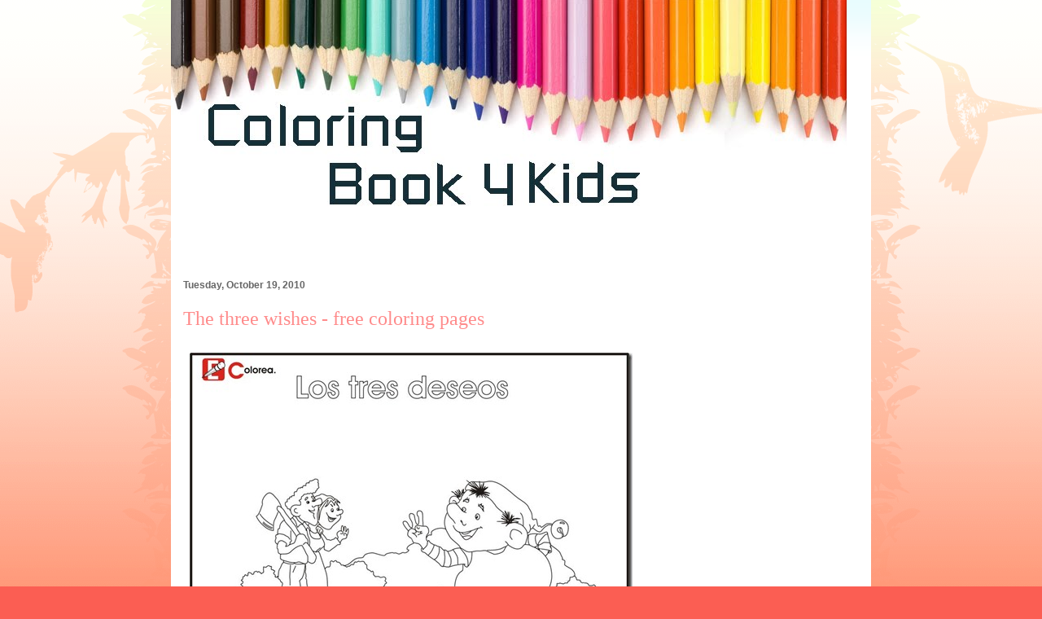

--- FILE ---
content_type: text/html; charset=UTF-8
request_url: http://www.coloringbook4kids.com/2010/10/los-tres-deseos-del-duende-para.html
body_size: 22795
content:
<!DOCTYPE html>
<html class='v2' dir='ltr' xmlns='http://www.w3.org/1999/xhtml' xmlns:b='http://www.google.com/2005/gml/b' xmlns:data='http://www.google.com/2005/gml/data' xmlns:expr='http://www.google.com/2005/gml/expr'>
<head>
<link href='https://www.blogger.com/static/v1/widgets/335934321-css_bundle_v2.css' rel='stylesheet' type='text/css'/>
<!-- Google tag (gtag.js) -->
<script async='async' src='https://www.googletagmanager.com/gtag/js?id=G-TFYNHLBZ0L'></script>
<script>
  window.dataLayer = window.dataLayer || [];
  function gtag(){dataLayer.push(arguments);}
  gtag('js', new Date());

  gtag('config', 'G-TFYNHLBZ0L');
</script>
<script async='async' src='//pagead2.googlesyndication.com/pagead/js/adsbygoogle.js'></script>
<script>
  (adsbygoogle = window.adsbygoogle || []).push({
    google_ad_client: "ca-pub-2529031039410588",
    enable_page_level_ads: true
  });
</script>
<meta content='09648FE712719E0BC39958390A5ECF4D' name='msvalidate.01'/>
<meta content='mBw6V1bii7uJi4yOKE7uEhqZGB4CECGR4gMAaV5_uyA' name='google-site-verification'/>
<script type='text/javascript'> if(top.location!=this.location) top.location=this.location; </script>
<meta content='IE=EmulateIE7' http-equiv='X-UA-Compatible'/>
<meta content='width=1100' name='viewport'/>
<meta content='text/html; charset=UTF-8' http-equiv='Content-Type'/>
<meta content='blogger' name='generator'/>
<link href='http://www.coloringbook4kids.com/favicon.ico' rel='icon' type='image/x-icon'/>
<link href='http://www.coloringbook4kids.com/2010/10/los-tres-deseos-del-duende-para.html' rel='canonical'/>
<link rel="alternate" type="application/atom+xml" title="Coloring Pages - Atom" href="http://www.coloringbook4kids.com/feeds/posts/default" />
<link rel="alternate" type="application/rss+xml" title="Coloring Pages - RSS" href="http://www.coloringbook4kids.com/feeds/posts/default?alt=rss" />
<link rel="service.post" type="application/atom+xml" title="Coloring Pages - Atom" href="https://www.blogger.com/feeds/452265833993808382/posts/default" />

<link rel="alternate" type="application/atom+xml" title="Coloring Pages - Atom" href="http://www.coloringbook4kids.com/feeds/3191021320951937120/comments/default" />
<!--Can't find substitution for tag [blog.ieCssRetrofitLinks]-->
<link href='https://blogger.googleusercontent.com/img/b/R29vZ2xl/AVvXsEhAek1izJKRfjuljtoKxtknxU6QAaF2RUCf76lpqbBtgTNE4PVL5UQzYDUQB0pevOA3Jpo9xP2yrne_g2Ucc6UU6G5PY5RiEr7lKRo8Y66gLsDnFZ8Qkf9alzEDe_lBdr6yDN9RVhKLJRqV/?imgmax=800' rel='image_src'/>
<meta content='The three wishes - free coloring pages' name='description'/>
<meta content='http://www.coloringbook4kids.com/2010/10/los-tres-deseos-del-duende-para.html' property='og:url'/>
<meta content='The three wishes - free coloring pages' property='og:title'/>
<meta content='The three wishes - free coloring pages' property='og:description'/>
<meta content='https://blogger.googleusercontent.com/img/b/R29vZ2xl/AVvXsEhAek1izJKRfjuljtoKxtknxU6QAaF2RUCf76lpqbBtgTNE4PVL5UQzYDUQB0pevOA3Jpo9xP2yrne_g2Ucc6UU6G5PY5RiEr7lKRo8Y66gLsDnFZ8Qkf9alzEDe_lBdr6yDN9RVhKLJRqV/w1200-h630-p-k-no-nu/?imgmax=800' property='og:image'/>
<title>The three wishes - free coloring pages | Coloring Pages</title>
<style id='page-skin-1' type='text/css'><!--
/*
-----------------------------------------------
Blogger Template Style
Name:     Ethereal
Designer: Jason Morrow
URL:      jasonmorrow.etsy.com
----------------------------------------------- */
/* Variable definitions
====================
<Variable name="keycolor" description="Main Color" type="color" default="#000000"/>
<Group description="Body Text" selector="body">
<Variable name="body.font" description="Font" type="font"
default="normal normal 13px Arial, Tahoma, Helvetica, FreeSans, sans-serif"/>
<Variable name="body.text.color" description="Text Color" type="color" default="#666666"/>
</Group>
<Group description="Background" selector=".body-fauxcolumns-outer">
<Variable name="body.background.color" description="Outer Background" type="color" default="#fb5e53"/>
<Variable name="content.background.color" description="Main Background" type="color" default="#ffffff"/>
<Variable name="body.border.color" description="Border Color" type="color" default="#fb5e53"/>
</Group>
<Group description="Links" selector=".main-inner">
<Variable name="link.color" description="Link Color" type="color" default="#2198a6"/>
<Variable name="link.visited.color" description="Visited Color" type="color" default="#4d469c"/>
<Variable name="link.hover.color" description="Hover Color" type="color" default="#ff8b8b"/>
</Group>
<Group description="Blog Title" selector=".header h1">
<Variable name="header.font" description="Font" type="font"
default="normal normal 60px Times, 'Times New Roman', FreeSerif, serif"/>
<Variable name="header.text.color" description="Text Color" type="color" default="#ff8b8b"/>
</Group>
<Group description="Blog Description" selector=".header .description">
<Variable name="description.text.color" description="Description Color" type="color"
default="#666666"/>
</Group>
<Group description="Tabs Text" selector=".tabs-inner .widget li a">
<Variable name="tabs.font" description="Font" type="font"
default="normal normal 12px Arial, Tahoma, Helvetica, FreeSans, sans-serif"/>
<Variable name="tabs.selected.text.color" description="Selected Color" type="color" default="#ffffff"/>
<Variable name="tabs.text.color" description="Text Color" type="color" default="#666666"/>
</Group>
<Group description="Tabs Background" selector=".tabs-outer .PageList">
<Variable name="tabs.selected.background.color" description="Selected Color" type="color" default="#ffa183"/>
<Variable name="tabs.background.color" description="Background Color" type="color" default="#ffdfc7"/>
<Variable name="tabs.border.bevel.color" description="Bevel Color" type="color" default="#fb5e53"/>
</Group>
<Group description="Post Title" selector="h3.post-title, h4, h3.post-title a">
<Variable name="post.title.font" description="Font" type="font"
default="normal normal 24px Times, Times New Roman, serif"/>
<Variable name="post.title.text.color" description="Text Color" type="color" default="#2198a6"/>
</Group>
<Group description="Gadget Title" selector="h2">
<Variable name="widget.title.font" description="Title Font" type="font"
default="normal bold 12px Arial, Tahoma, Helvetica, FreeSans, sans-serif"/>
<Variable name="widget.title.text.color" description="Text Color" type="color" default="#666666"/>
<Variable name="widget.title.border.bevel.color" description="Bevel Color" type="color" default="#dbdbdb"/>
</Group>
<Group description="Accents" selector=".main-inner .widget">
<Variable name="widget.alternate.text.color" description="Alternate Color" type="color" default="#cccccc"/>
<Variable name="widget.border.bevel.color" description="Bevel Color" type="color" default="#dbdbdb"/>
</Group>
<Variable name="body.background" description="Body Background" type="background"
color="#fb5e53" default="$(color) none repeat-x scroll top left"/>
<Variable name="body.background.gradient" description="Body Gradient Cap" type="url"
default="none"/>
<Variable name="body.background.imageBorder" description="Body Image Border" type="url"
default="none"/>
<Variable name="body.background.imageBorder.position.left" description="Body Image Border Left" type="length"
default="0"/>
<Variable name="body.background.imageBorder.position.right" description="Body Image Border Right" type="length"
default="0"/>
<Variable name="header.background.gradient" description="Header Background Gradient" type="url" default="none"/>
<Variable name="content.background.gradient" description="Content Gradient" type="url" default="none"/>
<Variable name="link.decoration" description="Link Decoration" type="string" default="none"/>
<Variable name="link.visited.decoration" description="Link Visited Decoration" type="string" default="none"/>
<Variable name="link.hover.decoration" description="Link Hover Decoration" type="string" default="underline"/>
<Variable name="widget.padding.top" description="Widget Padding Top" type="length" default="15px"/>
<Variable name="date.space" description="Date Space" type="length" default="15px"/>
<Variable name="post.first.padding.top" description="First Post Padding Top" type="length" default="0"/>
<Variable name="mobile.background.overlay" description="Mobile Background Overlay" type="string" default=""/>
<Variable name="mobile.background.size" description="Mobile Background Size" type="string" default="auto"/>
<Variable name="startSide" description="Side where text starts in blog language" type="automatic" default="left"/>
<Variable name="endSide" description="Side where text ends in blog language" type="automatic" default="right"/>
*/
/* Content
----------------------------------------------- */
body, .body-fauxcolumn-outer {
font: normal normal 13px Arial, Tahoma, Helvetica, FreeSans, sans-serif;
color: #666666;
background: #fb5e53 url(//www.blogblog.com/1kt/ethereal/birds-2toned-bg.png) repeat-x scroll top center;
}
html body .content-outer {
min-width: 0;
max-width: 100%;
width: 100%;
}
a:link {
text-decoration: none;
color: #ff8b8b;
}
a:visited {
text-decoration: none;
color: #ff8b8b;
}
a:hover {
text-decoration: underline;
color: #ff8b8b;
}
.main-inner {
padding-top: 15px;
}
.body-fauxcolumn-outer {
background: transparent none repeat-x scroll top center;
}
.content-fauxcolumns .fauxcolumn-inner {
background: #ffffff url(//www.blogblog.com/1kt/ethereal/bird-2toned-blue-fade.png) repeat-x scroll top left;
border-left: none;
border-right: none;
}
/* Flexible Background
----------------------------------------------- */
.content-fauxcolumn-outer .fauxborder-left {
width: 100%;
padding-left: 300px;
margin-left: -300px;
background-color: transparent;
background-image: url(//themes.googleusercontent.com/image?id=0BwVBOzw_-hbMNjViMzQ0ZDEtMWU1NS00ZTBkLWFjY2EtZjM5YmU4OTA2MjBm);
background-repeat: no-repeat;
background-position: left top;
}
.content-fauxcolumn-outer .fauxborder-right {
margin-right: -299px;
width: 299px;
background-color: transparent;
background-image: url(//themes.googleusercontent.com/image?id=0BwVBOzw_-hbMNjViMzQ0ZDEtMWU1NS00ZTBkLWFjY2EtZjM5YmU4OTA2MjBm);
background-repeat: no-repeat;
background-position: right top;
}
/* Columns
----------------------------------------------- */
.content-inner {
padding: 0;
}
/* Header
----------------------------------------------- */
.header-inner {
padding: 27px 0 3px;
}
.header-inner .section {
margin: 0 0px;
}
.Header h1 {
font: normal normal 60px Times, 'Times New Roman', FreeSerif, serif;
color: #ff8b8b;
}
.Header h1 a {
color: #ff8b8b;
}
.Header .description {
font-size: 115%;
color: #ff8b8b;
}
.header-inner .Header .titlewrapper,
.header-inner .Header .descriptionwrapper {
padding-left: 0;
padding-right: 0;
margin-bottom: 0;
}
/* Tabs
----------------------------------------------- */
.tabs-outer {
position: relative;
background: transparent;
}
.tabs-cap-top, .tabs-cap-bottom {
position: absolute;
width: 100%;
}
.tabs-cap-bottom {
bottom: 0;
}
.tabs-inner {
padding: 0;
}
.tabs-inner .section {
margin: 0 0px;
}
*+html body .tabs-inner .widget li {
padding: 1px;
}
.PageList {
border-bottom: none;
}
.tabs-inner .widget li.selected a,
.tabs-inner .widget li a:hover {
position: relative;
-moz-border-radius-topleft: 5px;
-moz-border-radius-topright: 5px;
-webkit-border-top-left-radius: 5px;
-webkit-border-top-right-radius: 5px;
-goog-ms-border-top-left-radius: 5px;
-goog-ms-border-top-right-radius: 5px;
border-top-left-radius: 5px;
border-top-right-radius: 5px;
background: #ffa183 none ;
color: #ffffff;
}
.tabs-inner .widget li a {
display: inline-block;
margin: 0;
margin-right: 0px;
padding: .65em 1.5em;
font: normal normal 12px Arial, Tahoma, Helvetica, FreeSans, sans-serif;
color: #666666;
background-color: #ffdfc7;
-moz-border-radius-topleft: 5px;
-moz-border-radius-topright: 5px;
-webkit-border-top-left-radius: 5px;
-webkit-border-top-right-radius: 5px;
-goog-ms-border-top-left-radius: 5px;
-goog-ms-border-top-right-radius: 5px;
border-top-left-radius: 5px;
border-top-right-radius: 5px;
}
/* Headings
----------------------------------------------- */
h2 {
font: normal bold 12px Arial, Tahoma, Helvetica, FreeSans, sans-serif;
color: #666666;
}
/* Widgets
----------------------------------------------- */
.main-inner .column-left-inner {
padding: 0 0 0 20px;
}
.main-inner .column-left-inner .section {
margin-right: 0;
}
.main-inner .column-right-inner {
padding: 0 0px 0 0;
}
.main-inner .column-right-inner .section {
margin-left: 0;
}
.main-inner .section {
padding: 0;
}
.main-inner .widget {
padding: 0 0 0px;
margin: 0px 0;
border-bottom: none;
}
.main-inner .widget h2 {
margin: 0;
padding: .6em 0 .5em;
}
.footer-inner .widget h2 {
padding: 0 0 .4em;
}
.main-inner .widget h2 + div, .footer-inner .widget h2 + div {
padding-top: 15px;
}
.main-inner .widget .widget-content {
margin: 0;
padding: 0px 0 0;
}
.main-inner .widget ul, .main-inner .widget #ArchiveList ul.flat {
margin: -0px -0px -0px;
padding: 0;
list-style: none;
}
.main-inner .sidebar .widget h2 {
border-bottom: none;
}
.main-inner .widget #ArchiveList {
margin: -0px 0 0;
}
.main-inner .widget ul li, .main-inner .widget #ArchiveList ul.flat li {
padding: .5em 0px;
text-indent: 0;
}
.main-inner .widget #ArchiveList ul li {
padding-top: .25em;
padding-bottom: .25em;
}
.main-inner .widget ul li:first-child, .main-inner .widget #ArchiveList ul.flat li:first-child {
border-top: none;
}
.main-inner .widget ul li:last-child, .main-inner .widget #ArchiveList ul.flat li:last-child {
border-bottom: none;
}
.main-inner .widget .post-body ul {
padding: 0 2.5em;
margin: .5em 0;
list-style: disc;
}
.main-inner .widget .post-body ul li {
padding: 0.25em 0;
margin-bottom: .25em;
color: #666666;
border: none;
}
.footer-inner .widget ul {
padding: 0;
list-style: none;
}
.widget .zippy {
color: #cccccc;
}
/* Posts
----------------------------------------------- */
.main.section {
margin: 0 0px;
}
body .main-inner .Blog {
padding: 0;
background-color: transparent;
border: none;
}
.main-inner .widget h2.date-header {
border-bottom: none;
}
.date-outer {
position: relative;
margin: 0px 0 0px;
}
.date-outer:first-child {
margin-top: 0;
}
.date-posts {
clear: both;
}
.post-outer, .inline-ad {
border-bottom: none;
padding: 30px 0;
}
.post-outer {
padding-bottom: 10px;
}
.post-outer:first-child {
padding-top: 0;
border-top: none;
}
.post-outer:last-child, .inline-ad:last-child {
border-bottom: none;
}
.post-body img {
padding: 8px;
}
h3.post-title, h4 {
font: normal normal 24px Times, Times New Roman, serif;
color: #ff8b8b;
}
h3.post-title a {
font: normal normal 24px Times, Times New Roman, serif;
color: #ff8b8b;
text-decoration: none;
}
h3.post-title a:hover {
color: #ff8b8b;
text-decoration: underline;
}
.post-header {
margin: 0 0 1.5em;
}
.post-body {
line-height: 1.4;
}
.post-footer {
margin: 1.5em 0 0;
}
#blog-pager {
padding: 0px;
}
.blog-feeds, .post-feeds {
margin: 1em 0;
text-align: center;
}
.post-outer .comments {
margin-top: 2em;
}
/* Comments
----------------------------------------------- */
.comments .comments-content .icon.blog-author {
background-repeat: no-repeat;
background-image: url([data-uri]);
}
.comments .comments-content .loadmore a {
background: #ffffff url(//www.blogblog.com/1kt/ethereal/bird-2toned-blue-fade.png) repeat-x scroll top left;
}
.comments .comments-content .loadmore a {
border-top: none;
border-bottom: none;
}
.comments .comment-thread.inline-thread {
background: #ffffff url(//www.blogblog.com/1kt/ethereal/bird-2toned-blue-fade.png) repeat-x scroll top left;
}
.comments .continue {
border-top: none;
}
/* Footer
----------------------------------------------- */
.footer-inner {
padding: 30px 0;
overflow: hidden;
}
/* Mobile
----------------------------------------------- */
body.mobile  {
padding: 0 10px;
background-size: auto
}
.mobile .body-fauxcolumn-outer {
background: ;
}
.mobile .content-fauxcolumns .fauxcolumn-inner {
opacity: 0.75;
}
.mobile .content-fauxcolumn-outer .fauxborder-right {
margin-right: 0;
}
.mobile-link-button {
background-color: #ffa183;
}
.mobile-link-button a:link, .mobile-link-button a:visited {
color: #ffffff;
}
.mobile-index-contents {
color: #444444;
}
.mobile .body-fauxcolumn-outer {
background-size: 100% auto;
}
.mobile .mobile-date-outer {
border-bottom: transparent;
}
.mobile .PageList {
border-bottom: none;
}
.mobile .tabs-inner .section {
margin: 0;
}
.mobile .tabs-inner .PageList .widget-content {
background: #ffa183 none;
color: #ffffff;
}
.mobile .tabs-inner .PageList .widget-content .pagelist-arrow {
border-left: none;
}
.mobile .footer-inner {
overflow: visible;
}
body.mobile .AdSense {
margin: 0 -10px;
}
.content {
margin-top:-30px !important;
}
.content {
margin-top:-60px !important;
}
.content {
margin-top:-60px !important;
}
.content {
margin-top:-60px !important;
}
.content {
margin-top:-60px !important;
}
.content {
margin-top:-60px !important;
}
.content {
margin-top:-60px !important;
}
.content {
margin-top:-60px !important;
}
.content {
margin-top:-60px !important;
}

--></style>
<style id='template-skin-1' type='text/css'><!--
body {
min-width: 860px;
}
.content-outer, .content-fauxcolumn-outer, .region-inner {
min-width: 860px;
max-width: 860px;
_width: 860px;
}
.main-inner .columns {
padding-left: 0px;
padding-right: 260px;
}
.main-inner .fauxcolumn-center-outer {
left: 0px;
right: 260px;
/* IE6 does not respect left and right together */
_width: expression(this.parentNode.offsetWidth -
parseInt("0px") -
parseInt("260px") + 'px');
}
.main-inner .fauxcolumn-left-outer {
width: 0px;
}
.main-inner .fauxcolumn-right-outer {
width: 260px;
}
.main-inner .column-left-outer {
width: 0px;
right: 100%;
margin-left: -0px;
}
.main-inner .column-right-outer {
width: 260px;
margin-right: -260px;
}
#layout {
min-width: 0;
}
#layout .content-outer {
min-width: 0;
width: 800px;
}
#layout .region-inner {
min-width: 0;
width: auto;
}
--></style>
<link href='https://www.blogger.com/dyn-css/authorization.css?targetBlogID=452265833993808382&amp;zx=948abbed-dbc1-4090-b693-30f687ef1a8d' media='none' onload='if(media!=&#39;all&#39;)media=&#39;all&#39;' rel='stylesheet'/><noscript><link href='https://www.blogger.com/dyn-css/authorization.css?targetBlogID=452265833993808382&amp;zx=948abbed-dbc1-4090-b693-30f687ef1a8d' rel='stylesheet'/></noscript>
<meta name='google-adsense-platform-account' content='ca-host-pub-1556223355139109'/>
<meta name='google-adsense-platform-domain' content='blogspot.com'/>

<!-- data-ad-client=ca-pub-2529031039410588 -->

</head>
<body class='loading'>
<div class='navbar no-items section' id='navbar'>
</div>
<div class='body-fauxcolumns'>
<div class='fauxcolumn-outer body-fauxcolumn-outer'>
<div class='cap-top'>
<div class='cap-left'></div>
<div class='cap-right'></div>
</div>
<div class='fauxborder-left'>
<div class='fauxborder-right'></div>
<div class='fauxcolumn-inner'>
</div>
</div>
<div class='cap-bottom'>
<div class='cap-left'></div>
<div class='cap-right'></div>
</div>
</div>
</div>
<div class='content'>
<div class='content-fauxcolumns'>
<div class='fauxcolumn-outer content-fauxcolumn-outer'>
<div class='cap-top'>
<div class='cap-left'></div>
<div class='cap-right'></div>
</div>
<div class='fauxborder-left'>
<div class='fauxborder-right'></div>
<div class='fauxcolumn-inner'>
</div>
</div>
<div class='cap-bottom'>
<div class='cap-left'></div>
<div class='cap-right'></div>
</div>
</div>
</div>
<div class='content-outer'>
<div class='content-cap-top cap-top'>
<div class='cap-left'></div>
<div class='cap-right'></div>
</div>
<div class='fauxborder-left content-fauxborder-left'>
<div class='fauxborder-right content-fauxborder-right'></div>
<div class='content-inner'>
<header>
<div class='header-outer'>
<div class='header-cap-top cap-top'>
<div class='cap-left'></div>
<div class='cap-right'></div>
</div>
<div class='fauxborder-left header-fauxborder-left'>
<div class='fauxborder-right header-fauxborder-right'></div>
<div class='region-inner header-inner'>
<div class='header section' id='header'><div class='widget Header' data-version='1' id='Header1'>
<div id='header-inner'>
<a href='http://www.coloringbook4kids.com/' style='display: block'>
<img alt='Coloring Pages' height='301px; ' id='Header1_headerimg' src='https://blogger.googleusercontent.com/img/b/R29vZ2xl/AVvXsEib3ZypMeio3RyCRWXcztKWTd3L0ZaJFe2rfk8z4dxqyzn03iyxwmcNPzoXIDHvGxLhIxjlcJjTLrKnvM3yu9JHjp5SyLZuBV1JopMI1BnwX27UQDyzKqEfeqbgesSZgYznvZor5TTf_UQ/s1600/cb4k.jpg' style='display: block' width='830px; '/>
</a>
</div>
</div></div>
</div>
</div>
<div class='header-cap-bottom cap-bottom'>
<div class='cap-left'></div>
<div class='cap-right'></div>
</div>
</div>
</header>
<div class='tabs-outer'>
<div class='tabs-cap-top cap-top'>
<div class='cap-left'></div>
<div class='cap-right'></div>
</div>
<div class='fauxborder-left tabs-fauxborder-left'>
<div class='fauxborder-right tabs-fauxborder-right'></div>
<div class='region-inner tabs-inner'>
<div class='tabs section' id='crosscol'><div class='widget HTML' data-version='1' id='HTML2'>
<div class='widget-content'>
<script type="text/javascript"><!--
google_ad_client = "ca-pub-2529031039410588";
google_ad_host = "pub-1556223355139109";
/* Funcoloring */
google_ad_slot = "5712240129";
google_ad_width = 728;
google_ad_height = 15;
//-->
</script>
<script type="text/javascript"
src="http://pagead2.googlesyndication.com/pagead/show_ads.js">
</script>
</div>
<div class='clear'></div>
</div></div>
<div class='tabs no-items section' id='crosscol-overflow'></div>
</div>
</div>
<div class='tabs-cap-bottom cap-bottom'>
<div class='cap-left'></div>
<div class='cap-right'></div>
</div>
</div>
<div class='main-outer'>
<div class='main-cap-top cap-top'>
<div class='cap-left'></div>
<div class='cap-right'></div>
</div>
<div class='fauxborder-left main-fauxborder-left'>
<div class='fauxborder-right main-fauxborder-right'></div>
<div class='region-inner main-inner'>
<div class='columns fauxcolumns'>
<div class='fauxcolumn-outer fauxcolumn-center-outer'>
<div class='cap-top'>
<div class='cap-left'></div>
<div class='cap-right'></div>
</div>
<div class='fauxborder-left'>
<div class='fauxborder-right'></div>
<div class='fauxcolumn-inner'>
</div>
</div>
<div class='cap-bottom'>
<div class='cap-left'></div>
<div class='cap-right'></div>
</div>
</div>
<div class='fauxcolumn-outer fauxcolumn-left-outer'>
<div class='cap-top'>
<div class='cap-left'></div>
<div class='cap-right'></div>
</div>
<div class='fauxborder-left'>
<div class='fauxborder-right'></div>
<div class='fauxcolumn-inner'>
</div>
</div>
<div class='cap-bottom'>
<div class='cap-left'></div>
<div class='cap-right'></div>
</div>
</div>
<div class='fauxcolumn-outer fauxcolumn-right-outer'>
<div class='cap-top'>
<div class='cap-left'></div>
<div class='cap-right'></div>
</div>
<div class='fauxborder-left'>
<div class='fauxborder-right'></div>
<div class='fauxcolumn-inner'>
</div>
</div>
<div class='cap-bottom'>
<div class='cap-left'></div>
<div class='cap-right'></div>
</div>
</div>
<!-- corrects IE6 width calculation -->
<div class='columns-inner'>
<div class='column-center-outer'>
<div class='column-center-inner'>
<div class='main section' id='main'><div class='widget Blog' data-version='1' id='Blog1'>
<div class='blog-posts hfeed'>

          <div class="date-outer">
        
<h2 class='date-header'><span>Tuesday, October 19, 2010</span></h2>

          <div class="date-posts">
        
<div class='post-outer'>
<div class='post hentry' itemprop='blogPost' itemscope='itemscope' itemtype='http://schema.org/BlogPosting'>
<meta content='https://blogger.googleusercontent.com/img/b/R29vZ2xl/AVvXsEhAek1izJKRfjuljtoKxtknxU6QAaF2RUCf76lpqbBtgTNE4PVL5UQzYDUQB0pevOA3Jpo9xP2yrne_g2Ucc6UU6G5PY5RiEr7lKRo8Y66gLsDnFZ8Qkf9alzEDe_lBdr6yDN9RVhKLJRqV/s72-c/?imgmax=800' itemprop='image_url'/>
<meta content='452265833993808382' itemprop='blogId'/>
<meta content='3191021320951937120' itemprop='postId'/>
<a name='3191021320951937120'></a>
<h3 class='post-title entry-title' itemprop='name'>
The three wishes - free coloring pages
</h3>
<div class='post-header'>
<div class='post-header-line-1'></div>
</div>
<div class='post-body entry-content' id='post-body-3191021320951937120' itemprop='articleBody'>
<a href="https://blogger.googleusercontent.com/img/b/R29vZ2xl/AVvXsEic-gHw1CuXkdkQvYg_i17kNOg4m7Jg_7NtWPkqaLnhlWa0-lqqbt1Kp-THyGDmb57I373yozkaDhdaaglGanSJ4wtVMv18hHmGZHfuvlrXuNXyGh1sFeSQC3dWbtXY1e29YHcg4qZ8g5Fw/s1600-h/clip_image002%5B4%5D.jpg"><img alt="The three wishes - free coloring pages" border="0" height="429" src="https://blogger.googleusercontent.com/img/b/R29vZ2xl/AVvXsEhAek1izJKRfjuljtoKxtknxU6QAaF2RUCf76lpqbBtgTNE4PVL5UQzYDUQB0pevOA3Jpo9xP2yrne_g2Ucc6UU6G5PY5RiEr7lKRo8Y66gLsDnFZ8Qkf9alzEDe_lBdr6yDN9RVhKLJRqV/?imgmax=800" style="border: 0px; display: inline;" title="The three wishes - free coloring pages" width="544" /></a>
<div style='clear: both;'></div>
</div>
<div class='post-footer'>
<div class='post-footer-line post-footer-line-1'>
<span class='post-author vcard'>
Posted by
<span class='fn' itemprop='author' itemscope='itemscope' itemtype='http://schema.org/Person'>
<span itemprop='name'>Edward</span>
</span>
</span>
<span class='post-timestamp'>
at
<meta content='http://www.coloringbook4kids.com/2010/10/los-tres-deseos-del-duende-para.html' itemprop='url'/>
<a class='timestamp-link' href='http://www.coloringbook4kids.com/2010/10/los-tres-deseos-del-duende-para.html' rel='bookmark' title='permanent link'><abbr class='published' itemprop='datePublished' title='2010-10-19T18:08:00-07:00'>6:08&#8239;PM</abbr></a>
</span>
<span class='post-icons'>
<span class='item-control blog-admin pid-1853400339'>
<a href='https://www.blogger.com/post-edit.g?blogID=452265833993808382&postID=3191021320951937120&from=pencil' title='Edit Post'>
<img alt='' class='icon-action' height='18' src='https://resources.blogblog.com/img/icon18_edit_allbkg.gif' width='18'/>
</a>
</span>
</span>
</div>
<div class='post-footer-line post-footer-line-2'><span class='post-labels'>
Labels:
<a href='http://www.coloringbook4kids.com/search/label/education' rel='tag'>education</a>
</span>
</div>
<div class='post-footer-line post-footer-line-3'><span class='post-location'>
</span>
</div>
</div>
</div>
<div class='comments' id='comments'>
<a name='comments'></a>
</div>
</div>
<div class='inline-ad'>
</div>

        </div></div>
      
</div>
<div class='blog-pager' id='blog-pager'>
<span id='blog-pager-newer-link'>
<a class='blog-pager-newer-link' href='http://www.coloringbook4kids.com/2010/10/el-gato-bombero-para-colorear.html' id='Blog1_blog-pager-newer-link' title='Newer Post'>Newer Post</a>
</span>
<span id='blog-pager-older-link'>
<a class='blog-pager-older-link' href='http://www.coloringbook4kids.com/2010/10/que-te-pego-para-colorear.html' id='Blog1_blog-pager-older-link' title='Older Post'>Older Post</a>
</span>
<a class='home-link' href='http://www.coloringbook4kids.com/'>Home</a>
</div>
<div class='clear'></div>
<div class='post-feeds'>
</div>
</div><div class='widget PopularPosts' data-version='1' id='PopularPosts1'>
<h2>Popular Posts</h2>
<div class='widget-content popular-posts'>
<ul>
<li>
<div class='item-content'>
<div class='item-thumbnail'>
<a href='http://www.coloringbook4kids.com/2012/11/victorious-coloring-pages-printables.html' target='_blank'>
<img alt='' border='0' src='https://lh5.googleusercontent.com/-XwS30_xGn6w/UKQhqGW0ZxI/AAAAAAAASi0/Ghnd_pjBmxI/w72-h72-p-k-no-nu/Victoria%2520para%2520colorear.jpg'/>
</a>
</div>
<div class='item-title'><a href='http://www.coloringbook4kids.com/2012/11/victorious-coloring-pages-printables.html'>Victorious coloring pages, printables pages for kids</a></div>
<div class='item-snippet'>
</div>
</div>
<div style='clear: both;'></div>
</li>
<li>
<div class='item-content'>
<div class='item-thumbnail'>
<a href='http://www.coloringbook4kids.com/2012/10/baptism-of-jesus-coloring-pages.html' target='_blank'>
<img alt='' border='0' src='https://lh3.googleusercontent.com/-hY65tCF83U0/UIRkpJHGKDI/AAAAAAAAONA/qkqhJUUGhJw/w72-h72-p-k-no-nu/the_baptism_of_jesus_christ1.jpg'/>
</a>
</div>
<div class='item-title'><a href='http://www.coloringbook4kids.com/2012/10/baptism-of-jesus-coloring-pages.html'>Baptism of Jesus coloring pages</a></div>
<div class='item-snippet'>
</div>
</div>
<div style='clear: both;'></div>
</li>
<li>
<div class='item-content'>
<div class='item-thumbnail'>
<a href='http://www.coloringbook4kids.com/2012/11/icarly-coloring-pages.html' target='_blank'>
<img alt='' border='0' src='https://lh5.googleusercontent.com/-vtup5-dvElQ/UKQhy2clHFI/AAAAAAAASjM/Vl1Ge3vl7Kc/w72-h72-p-k-no-nu/icarly%2520coloring%2520pages.jpg'/>
</a>
</div>
<div class='item-title'><a href='http://www.coloringbook4kids.com/2012/11/icarly-coloring-pages.html'>Icarly coloring pages</a></div>
<div class='item-snippet'>
</div>
</div>
<div style='clear: both;'></div>
</li>
<li>
<div class='item-content'>
<div class='item-thumbnail'>
<a href='http://www.coloringbook4kids.com/2011/01/tokio-hotel-para-colorear.html' target='_blank'>
<img alt='' border='0' src='http://lh3.ggpht.com/_X9G5Ll41RY8/TTCNi3lvKDI/AAAAAAAAENo/gT5qmzyNmHw/w72-h72-p-k-no-nu/tokio-hotel-coloring-page-source_ula.jpg'/>
</a>
</div>
<div class='item-title'><a href='http://www.coloringbook4kids.com/2011/01/tokio-hotel-para-colorear.html'>Tokio Hotel free coloring pages</a></div>
<div class='item-snippet'>
</div>
</div>
<div style='clear: both;'></div>
</li>
<li>
<div class='item-content'>
<div class='item-thumbnail'>
<a href='http://www.coloringbook4kids.com/2009/05/bubblegum-dibujos-para-colorear.html' target='_blank'>
<img alt='' border='0' src='https://blogger.googleusercontent.com/img/b/R29vZ2xl/AVvXsEjXkro96U51vXp9a-hBrkV28_H4KRer4KsVDzwsfIMGUR4PLskyPziCarCK7DNKc7OpOeBSY_0ixiGLGou0KglJzu_EJgDEZBkLDo0qsiOif-kz1LWG2H__OLBR82ySi8hCHwlge2xUPN89/w72-h72-p-k-no-nu/?imgmax=800'/>
</a>
</div>
<div class='item-title'><a href='http://www.coloringbook4kids.com/2009/05/bubblegum-dibujos-para-colorear.html'>Bubblegum coloring pages</a></div>
<div class='item-snippet'>Bubblegum coloring pages                 Coloring pages, printable coloring  sheets, coloring sheets Bublegum</div>
</div>
<div style='clear: both;'></div>
</li>
<li>
<div class='item-content'>
<div class='item-thumbnail'>
<a href='http://www.coloringbook4kids.com/2012/12/rainbow-brite-coloring-pages.html' target='_blank'>
<img alt='' border='0' src='https://lh6.googleusercontent.com/-0iKEcUiCdw0/UMGREqiCg4I/AAAAAAAAnXU/lFPg0vECFAU/w72-h72-p-k-no-nu/colorearrainbowbrite.JPG'/>
</a>
</div>
<div class='item-title'><a href='http://www.coloringbook4kids.com/2012/12/rainbow-brite-coloring-pages.html'>Rainbow Brite coloring pages</a></div>
<div class='item-snippet'>&#160;                                                                                                       Remember Only in Coloring Book 4 Kid...</div>
</div>
<div style='clear: both;'></div>
</li>
<li>
<div class='item-content'>
<div class='item-thumbnail'>
<a href='http://www.coloringbook4kids.com/2009/04/dibujos-para-boda-de-los-precious.html' target='_blank'>
<img alt='' border='0' src='https://blogger.googleusercontent.com/img/b/R29vZ2xl/AVvXsEggF8oJrsE-YsTwzuXQzmVObzCFXA1FxouEQ9d34ou7ll1bGvEjQXOtk6dt-43oDRSqnMs8vwsYTqMLGhuwYgQVbYRPSvxAJ_B9_fwbdxi3y-5zHa8xpznRJ4s_yOXR3k0ciX-_XuWH5VWQ/w72-h72-p-k-no-nu/?imgmax=800'/>
</a>
</div>
<div class='item-title'><a href='http://www.coloringbook4kids.com/2009/04/dibujos-para-boda-de-los-precious.html'>Wedding precious moments coloring pages</a></div>
<div class='item-snippet'>
</div>
</div>
<div style='clear: both;'></div>
</li>
<li>
<div class='item-content'>
<div class='item-thumbnail'>
<a href='http://www.coloringbook4kids.com/2017/06/captain-tsubasa-coloring-pages.html' target='_blank'>
<img alt='' border='0' src='https://blogger.googleusercontent.com/img/b/R29vZ2xl/AVvXsEjO4TNTJsZ1a5G3S-qpzHu4PziTS8rGqdx6fst6fJ3FXkWyNHhjuWBpr83gre7Ok7lN631W2iYrz_x6z1pgZAYcsW4pIQT7-rwamVQaQnnn-HED4OgzswrZZx1NtAV8F4SCq0NxJ7UjbXQ/w72-h72-p-k-no-nu/?imgmax=800'/>
</a>
</div>
<div class='item-title'><a href='http://www.coloringbook4kids.com/2017/06/captain-tsubasa-coloring-pages.html'>Captain Tsubasa coloring pages</a></div>
<div class='item-snippet'>}  Captain Tsubasa coloring pages</div>
</div>
<div style='clear: both;'></div>
</li>
<li>
<div class='item-content'>
<div class='item-thumbnail'>
<a href='http://www.coloringbook4kids.com/2025/10/italian-brainrot-de-roblox-para.html' target='_blank'>
<img alt='' border='0' src='https://blogger.googleusercontent.com/img/b/R29vZ2xl/AVvXsEhGkr1Fbr4g3h-7bnAvgBrZvA3D5b439E_hEy2vOEpJ8vr-pegQuVIHis0DFYXVWu-JnWbfZPwVIOpO3F03B8ri13AddkryAHGPsdHovcc0h58Yvt9lvKjwxizL2jDj6stJaMLg7Syiqt5nWZFqo-vy-mRxxybcXFT9Rkl1L43Gq2iJzOuX6WvGo3lRUHw/w72-h72-p-k-no-nu/Libro%20Para%20Colorear%20Imprimible%20Formato%20Digital%20en%20PDF%20BrainRot%20Edicion%20Personajes%20Italianose%20By%20YuspArte_6.jpg'/>
</a>
</div>
<div class='item-title'><a href='http://www.coloringbook4kids.com/2025/10/italian-brainrot-de-roblox-para.html'>Italian brainrot of Roblox coloring pages </a></div>
<div class='item-snippet'>&#160;</div>
</div>
<div style='clear: both;'></div>
</li>
<li>
<div class='item-content'>
<div class='item-thumbnail'>
<a href='http://www.coloringbook4kids.com/2013/02/hello-kitty-valentines-day-coloring.html' target='_blank'>
<img alt='' border='0' src='https://blogger.googleusercontent.com/img/b/R29vZ2xl/AVvXsEjugk4baRHRex-4faChMjT7JGNyRpkXiVUQquSiPnAjL22jrV1DDSf9iU4klpYBWZpFIJroNgZQpxEfjyxux1HJUtPWbLaWhHuH3IFJTkz8AdreMG03uBsKbILow78aBC2hzr6-8-ZSMjtG/w72-h72-p-k-no-nu/Hello+kitty+dia+del+amor.png'/>
</a>
</div>
<div class='item-title'><a href='http://www.coloringbook4kids.com/2013/02/hello-kitty-valentines-day-coloring.html'>Hello Kitty Valentines day coloring pages</a></div>
<div class='item-snippet'>
</div>
</div>
<div style='clear: both;'></div>
</li>
</ul>
<div class='clear'></div>
</div>
</div><div class='widget Label' data-version='1' id='Label1'>
<h2>Labels</h2>
<div class='widget-content list-label-widget-content'>
<br/>
<select class='menu-etiquetas' onchange='location=this.options[this.selectedIndex].value;'>
<option>Labels</option>
<option value='http://www.coloringbook4kids.com/search/label/5%20de%20mayo'>5 de mayo
(5)
</option>
<option value='http://www.coloringbook4kids.com/search/label/5%20de%20mayo%20coloring%20pages'>5 de mayo coloring pages
(1)
</option>
<option value='http://www.coloringbook4kids.com/search/label/accidents'>accidents
(3)
</option>
<option value='http://www.coloringbook4kids.com/search/label/Adventure%20time%20coloring%20pages'>Adventure time coloring pages
(1)
</option>
<option value='http://www.coloringbook4kids.com/search/label/airplane%20pilot'>airplane pilot
(3)
</option>
<option value='http://www.coloringbook4kids.com/search/label/Alimentos'>Alimentos
(1)
</option>
<option value='http://www.coloringbook4kids.com/search/label/Aliments'>Aliments
(1)
</option>
<option value='http://www.coloringbook4kids.com/search/label/angel'>angel
(10)
</option>
<option value='http://www.coloringbook4kids.com/search/label/Angel%20playing%20soccer%20coloring%20pages'>Angel playing soccer coloring pages
(1)
</option>
<option value='http://www.coloringbook4kids.com/search/label/Angel%20praying%20coloring%20pages'>Angel praying coloring pages
(1)
</option>
<option value='http://www.coloringbook4kids.com/search/label/Angry%20Birds%20coloring%20pages'>Angry Birds coloring pages
(1)
</option>
<option value='http://www.coloringbook4kids.com/search/label/Angry%20Birds%20Saint%20Patrick%27s%20Day%20coloring%20Pages'>Angry Birds Saint Patrick&#39;s Day coloring Pages
(1)
</option>
<option value='http://www.coloringbook4kids.com/search/label/Angry%20Birds%20Space%20coloring%20pages'>Angry Birds Space coloring pages
(1)
</option>
<option value='http://www.coloringbook4kids.com/search/label/Angry%20Birds%20Star%20Wars%20for%20print%20and%20color'>Angry Birds Star Wars for print and color
(1)
</option>
<option value='http://www.coloringbook4kids.com/search/label/Angry%20Birds%20Valentine%27s%20day%20coloring%20pages'>Angry Birds Valentine&#39;s day coloring pages
(1)
</option>
<option value='http://www.coloringbook4kids.com/search/label/Animals'>Animals
(70)
</option>
<option value='http://www.coloringbook4kids.com/search/label/Anime%20coloring%20pages'>Anime coloring pages
(3)
</option>
<option value='http://www.coloringbook4kids.com/search/label/Arabian%20coloring%20pages'>Arabian coloring pages
(1)
</option>
<option value='http://www.coloringbook4kids.com/search/label/Archer%20with%20bayonet%20coloring%20pages'>Archer with bayonet coloring pages
(1)
</option>
<option value='http://www.coloringbook4kids.com/search/label/Army%20day'>Army day
(2)
</option>
<option value='http://www.coloringbook4kids.com/search/label/Art'>Art
(1)
</option>
<option value='http://www.coloringbook4kids.com/search/label/artist'>artist
(1)
</option>
<option value='http://www.coloringbook4kids.com/search/label/Asia'>Asia
(1)
</option>
<option value='http://www.coloringbook4kids.com/search/label/Astronomy'>Astronomy
(3)
</option>
<option value='http://www.coloringbook4kids.com/search/label/Attacker%20you%20coloring%20pages'>Attacker you coloring pages
(1)
</option>
<option value='http://www.coloringbook4kids.com/search/label/Baby%20coloring%20pages'>Baby coloring pages
(6)
</option>
<option value='http://www.coloringbook4kids.com/search/label/Baby%20jesus%20coloring%20pages'>Baby jesus coloring pages
(1)
</option>
<option value='http://www.coloringbook4kids.com/search/label/Backyardigans'>Backyardigans
(1)
</option>
<option value='http://www.coloringbook4kids.com/search/label/Badge'>Badge
(9)
</option>
<option value='http://www.coloringbook4kids.com/search/label/Bakar'>Bakar
(1)
</option>
<option value='http://www.coloringbook4kids.com/search/label/Ballet%20dancer'>Ballet dancer
(1)
</option>
<option value='http://www.coloringbook4kids.com/search/label/Baptism'>Baptism
(3)
</option>
<option value='http://www.coloringbook4kids.com/search/label/Barney%20coloring%20pages'>Barney coloring pages
(1)
</option>
<option value='http://www.coloringbook4kids.com/search/label/Beach'>Beach
(1)
</option>
<option value='http://www.coloringbook4kids.com/search/label/Beach%20vacations%20coloring%20pages'>Beach vacations coloring pages
(1)
</option>
<option value='http://www.coloringbook4kids.com/search/label/Beautiful%20Christmas%20bell%20coloring%20pages'>Beautiful Christmas bell coloring pages
(1)
</option>
<option value='http://www.coloringbook4kids.com/search/label/Benito%20Juarez'>Benito Juarez
(5)
</option>
<option value='http://www.coloringbook4kids.com/search/label/Benito%20Juarez%20coloring%20pages'>Benito Juarez coloring pages
(1)
</option>
<option value='http://www.coloringbook4kids.com/search/label/Betty%20Boop%20coloring%20pages'>Betty Boop coloring pages
(1)
</option>
<option value='http://www.coloringbook4kids.com/search/label/Bible%20coloring%20pages'>Bible coloring pages
(13)
</option>
<option value='http://www.coloringbook4kids.com/search/label/Big%20Time%20Rush%20coloring%20pages%20for%20print%20and%20color'>Big Time Rush coloring pages for print and color
(1)
</option>
<option value='http://www.coloringbook4kids.com/search/label/Biodiversity%20coloring%20pages'>Biodiversity coloring pages
(1)
</option>
<option value='http://www.coloringbook4kids.com/search/label/birthday'>birthday
(5)
</option>
<option value='http://www.coloringbook4kids.com/search/label/Birthday%20Party%20coloring%20pages'>Birthday Party coloring pages
(2)
</option>
<option value='http://www.coloringbook4kids.com/search/label/Boston%20Marathon%20Bombs%20coloring%20pages'>Boston Marathon Bombs coloring pages
(1)
</option>
<option value='http://www.coloringbook4kids.com/search/label/Brainrot'>Brainrot
(1)
</option>
<option value='http://www.coloringbook4kids.com/search/label/Breast%20cancer'>Breast cancer
(3)
</option>
<option value='http://www.coloringbook4kids.com/search/label/Bride'>Bride
(1)
</option>
<option value='http://www.coloringbook4kids.com/search/label/Bubblegum'>Bubblegum
(1)
</option>
<option value='http://www.coloringbook4kids.com/search/label/Caillou'>Caillou
(1)
</option>
<option value='http://www.coloringbook4kids.com/search/label/calendar'>calendar
(7)
</option>
<option value='http://www.coloringbook4kids.com/search/label/Candy%20candy%20coloring%20pages'>Candy candy coloring pages
(1)
</option>
<option value='http://www.coloringbook4kids.com/search/label/Cards'>Cards
(6)
</option>
<option value='http://www.coloringbook4kids.com/search/label/Care%20Bear%20coloring%20pages'>Care Bear coloring pages
(1)
</option>
<option value='http://www.coloringbook4kids.com/search/label/Carnaval%20mask%20coloring%20pages'>Carnaval mask coloring pages
(1)
</option>
<option value='http://www.coloringbook4kids.com/search/label/Carnival'>Carnival
(1)
</option>
<option value='http://www.coloringbook4kids.com/search/label/carousel%20coloring%20pages'>carousel coloring pages
(1)
</option>
<option value='http://www.coloringbook4kids.com/search/label/Cartoons'>Cartoons
(73)
</option>
<option value='http://www.coloringbook4kids.com/search/label/Cave%20coloring%20pages'>Cave coloring pages
(1)
</option>
<option value='http://www.coloringbook4kids.com/search/label/Cave%20Paintings%20coloring%20pages'>Cave Paintings coloring pages
(1)
</option>
<option value='http://www.coloringbook4kids.com/search/label/Celebraciones'>Celebraciones
(1)
</option>
<option value='http://www.coloringbook4kids.com/search/label/Chapulin%20colorado%20coloring%20pages'>Chapulin colorado coloring pages
(1)
</option>
<option value='http://www.coloringbook4kids.com/search/label/chavo%20del%208'>chavo del 8
(1)
</option>
<option value='http://www.coloringbook4kids.com/search/label/Chavo%20del%20ocho%20coloring%20pages%20%7C%20Coloring%20pages%20chavo'>Chavo del ocho coloring pages | Coloring pages chavo
(1)
</option>
<option value='http://www.coloringbook4kids.com/search/label/Chespirito%20characters%20coloring%20pages'>Chespirito characters coloring pages
(1)
</option>
<option value='http://www.coloringbook4kids.com/search/label/Child%20sleep%20in%20Christmas%20coloring%20pages'>Child sleep in Christmas coloring pages
(1)
</option>
<option value='http://www.coloringbook4kids.com/search/label/Children%20reading%20-%20free%20printable%20pages'>Children reading - free printable pages
(3)
</option>
<option value='http://www.coloringbook4kids.com/search/label/Children%27s%20day'>Children&#39;s day
(10)
</option>
<option value='http://www.coloringbook4kids.com/search/label/Chilindrina%20Coloring%20Pages'>Chilindrina Coloring Pages
(1)
</option>
<option value='http://www.coloringbook4kids.com/search/label/Christmas'>Christmas
(49)
</option>
<option value='http://www.coloringbook4kids.com/search/label/Christmas%20bear%20coloring%20pages'>Christmas bear coloring pages
(1)
</option>
<option value='http://www.coloringbook4kids.com/search/label/Christmas%20bell%20coloring%20pages'>Christmas bell coloring pages
(1)
</option>
<option value='http://www.coloringbook4kids.com/search/label/Christmas%20candle%20and%20Christmas%20card%20coloring%20pages'>Christmas candle and Christmas card coloring pages
(1)
</option>
<option value='http://www.coloringbook4kids.com/search/label/Christmas%20candle%20coloring%20pages'>Christmas candle coloring pages
(1)
</option>
<option value='http://www.coloringbook4kids.com/search/label/Christmas%20candles%20and%20Christmas%20ball%20coloring%20pages'>Christmas candles and Christmas ball coloring pages
(1)
</option>
<option value='http://www.coloringbook4kids.com/search/label/Christmas%20candles%20printables%20pages'>Christmas candles printables pages
(1)
</option>
<option value='http://www.coloringbook4kids.com/search/label/Christmas%20candy%20cane%20coloring%20pages'>Christmas candy cane coloring pages
(1)
</option>
<option value='http://www.coloringbook4kids.com/search/label/Christmas%20coloring%20pages'>Christmas coloring pages
(1)
</option>
<option value='http://www.coloringbook4kids.com/search/label/Christmas%20cookie%20mandala%20-%20Christmas%20cookies%20collage'>Christmas cookie mandala - Christmas cookies collage
(1)
</option>
<option value='http://www.coloringbook4kids.com/search/label/Christmas%20cookies%20coloring%20pages'>Christmas cookies coloring pages
(1)
</option>
<option value='http://www.coloringbook4kids.com/search/label/Christmas%20crown%20coloring%20pages'>Christmas crown coloring pages
(1)
</option>
<option value='http://www.coloringbook4kids.com/search/label/Christmas%20dinner%20coloring%20pages'>Christmas dinner coloring pages
(1)
</option>
<option value='http://www.coloringbook4kids.com/search/label/Christmas%20mandala%20coloring%20pages'>Christmas mandala coloring pages
(1)
</option>
<option value='http://www.coloringbook4kids.com/search/label/Christmas%20ornament%20coloring%20pages'>Christmas ornament coloring pages
(1)
</option>
<option value='http://www.coloringbook4kids.com/search/label/Christmas%20wreath%20coloring%20pages'>Christmas wreath coloring pages
(1)
</option>
<option value='http://www.coloringbook4kids.com/search/label/Clothes'>Clothes
(32)
</option>
<option value='http://www.coloringbook4kids.com/search/label/clown'>clown
(3)
</option>
<option value='http://www.coloringbook4kids.com/search/label/Coat%20of%20arms'>Coat of arms
(3)
</option>
<option value='http://www.coloringbook4kids.com/search/label/Coco%20coloring%20pages%20%7C%20Coco%20movie%20coloring%20mandala'>Coco coloring pages | Coco movie coloring mandala
(1)
</option>
<option value='http://www.coloringbook4kids.com/search/label/Coco%20pixar'>Coco pixar
(1)
</option>
<option value='http://www.coloringbook4kids.com/search/label/Coloring%20pages%20christmas%20tree%20%7C%20Christmas%20tree%20printables%20pages'>Coloring pages christmas tree | Christmas tree printables pages
(1)
</option>
<option value='http://www.coloringbook4kids.com/search/label/Columbus%20day'>Columbus day
(8)
</option>
<option value='http://www.coloringbook4kids.com/search/label/Columbus%20day%20coloring%20pages'>Columbus day coloring pages
(1)
</option>
<option value='http://www.coloringbook4kids.com/search/label/constitution'>constitution
(4)
</option>
<option value='http://www.coloringbook4kids.com/search/label/Consummation%20of%20the%20independence%20of%20Mexico'>Consummation of the independence of Mexico
(5)
</option>
<option value='http://www.coloringbook4kids.com/search/label/costumes%20of%20countries'>costumes of countries
(50)
</option>
<option value='http://www.coloringbook4kids.com/search/label/couple'>couple
(1)
</option>
<option value='http://www.coloringbook4kids.com/search/label/cowboy'>cowboy
(1)
</option>
<option value='http://www.coloringbook4kids.com/search/label/Cowboy%20coloring%20pages'>Cowboy coloring pages
(1)
</option>
<option value='http://www.coloringbook4kids.com/search/label/Curious%20polar%20bear%20coloring%20pages'>Curious polar bear coloring pages
(1)
</option>
<option value='http://www.coloringbook4kids.com/search/label/Cute%20bear%20coloring%20pages'>Cute bear coloring pages
(1)
</option>
<option value='http://www.coloringbook4kids.com/search/label/dancer'>dancer
(1)
</option>
<option value='http://www.coloringbook4kids.com/search/label/Dapper%20skeleton%20coloring%20pages'>Dapper skeleton coloring pages
(1)
</option>
<option value='http://www.coloringbook4kids.com/search/label/Day%20of%20the%20day%20coloring%20pages%20%7C%20mexican%20Skull%20coloring%20pages'>Day of the day coloring pages | mexican Skull coloring pages
(1)
</option>
<option value='http://www.coloringbook4kids.com/search/label/Day%20of%20the%20dead'>Day of the dead
(15)
</option>
<option value='http://www.coloringbook4kids.com/search/label/Days%20of%20the%20week'>Days of the week
(1)
</option>
<option value='http://www.coloringbook4kids.com/search/label/Dentist'>Dentist
(3)
</option>
<option value='http://www.coloringbook4kids.com/search/label/descubrimiento%20de%20America'>descubrimiento de America
(1)
</option>
<option value='http://www.coloringbook4kids.com/search/label/dia%20de%20la%20raza'>dia de la raza
(1)
</option>
<option value='http://www.coloringbook4kids.com/search/label/d%C3%ADa%20de%20las%20madres'>día de las madres
(1)
</option>
<option value='http://www.coloringbook4kids.com/search/label/D%C3%ADa%20de%20muertos'>Día de muertos
(2)
</option>
<option value='http://www.coloringbook4kids.com/search/label/D%C3%ADa%20del%20trabajo'>Día del trabajo
(1)
</option>
<option value='http://www.coloringbook4kids.com/search/label/Diabetes'>Diabetes
(2)
</option>
<option value='http://www.coloringbook4kids.com/search/label/Dibujos%20de%20los%20precious%20moments'>Dibujos de los precious moments
(3)
</option>
<option value='http://www.coloringbook4kids.com/search/label/dinosaur'>dinosaur
(4)
</option>
<option value='http://www.coloringbook4kids.com/search/label/Dinosaurios'>Dinosaurios
(1)
</option>
<option value='http://www.coloringbook4kids.com/search/label/Discovery%20of%20America'>Discovery of America
(3)
</option>
<option value='http://www.coloringbook4kids.com/search/label/Disney'>Disney
(114)
</option>
<option value='http://www.coloringbook4kids.com/search/label/Doctor%20Chapatin%20coloring%20pages'>Doctor Chapatin coloring pages
(1)
</option>
<option value='http://www.coloringbook4kids.com/search/label/doctor%20coloring%20pages'>doctor coloring pages
(6)
</option>
<option value='http://www.coloringbook4kids.com/search/label/Doctor%20slump%20coloring%20pages'>Doctor slump coloring pages
(1)
</option>
<option value='http://www.coloringbook4kids.com/search/label/Donald%20Duck%20coloring%20pages'>Donald Duck coloring pages
(1)
</option>
<option value='http://www.coloringbook4kids.com/search/label/Donald%20Trump%20Coloring%20pages'>Donald Trump Coloring pages
(1)
</option>
<option value='http://www.coloringbook4kids.com/search/label/Donald%E2%80%99s%20Nephews%20coloring%20pages'>Donald&#8217;s Nephews coloring pages
(1)
</option>
<option value='http://www.coloringbook4kids.com/search/label/Doodles%20free%20coloring%20pages'>Doodles free coloring pages
(1)
</option>
<option value='http://www.coloringbook4kids.com/search/label/Doraemon%20coloring%20pages'>Doraemon coloring pages
(1)
</option>
<option value='http://www.coloringbook4kids.com/search/label/Dragons'>Dragons
(1)
</option>
<option value='http://www.coloringbook4kids.com/search/label/Driver%20education'>Driver education
(15)
</option>
<option value='http://www.coloringbook4kids.com/search/label/Duties%20of%20the%20child'>Duties of the child
(13)
</option>
<option value='http://www.coloringbook4kids.com/search/label/Earth%20day'>Earth day
(3)
</option>
<option value='http://www.coloringbook4kids.com/search/label/Easter%20coloring%20pages'>Easter coloring pages
(3)
</option>
<option value='http://www.coloringbook4kids.com/search/label/Easter%20day%20coloring%20pages'>Easter day coloring pages
(1)
</option>
<option value='http://www.coloringbook4kids.com/search/label/Educaci%C3%B3n%20F%C3%ADsica'>Educación Física
(2)
</option>
<option value='http://www.coloringbook4kids.com/search/label/education'>education
(64)
</option>
<option value='http://www.coloringbook4kids.com/search/label/Egypt'>Egypt
(9)
</option>
<option value='http://www.coloringbook4kids.com/search/label/el%20chapulin%20colorado%20coloring%20pages'>el chapulin colorado coloring pages
(1)
</option>
<option value='http://www.coloringbook4kids.com/search/label/Emoji%20Mandala%20Coloring%20pages'>Emoji Mandala Coloring pages
(1)
</option>
<option value='http://www.coloringbook4kids.com/search/label/Enginneer'>Enginneer
(1)
</option>
<option value='http://www.coloringbook4kids.com/search/label/Eskimo%20and%20Whale%20coloring%20pages'>Eskimo and Whale coloring pages
(1)
</option>
<option value='http://www.coloringbook4kids.com/search/label/Eskimo%20coloring%20pages'>Eskimo coloring pages
(1)
</option>
<option value='http://www.coloringbook4kids.com/search/label/Eskimo%20in%20canoe%20coloring%20pages'>Eskimo in canoe coloring pages
(1)
</option>
<option value='http://www.coloringbook4kids.com/search/label/Fall'>Fall
(1)
</option>
<option value='http://www.coloringbook4kids.com/search/label/Family'>Family
(4)
</option>
<option value='http://www.coloringbook4kids.com/search/label/Family%20day%20coloring%20pages'>Family day coloring pages
(8)
</option>
<option value='http://www.coloringbook4kids.com/search/label/Family%20vacations%20coloring%20pages'>Family vacations coloring pages
(1)
</option>
<option value='http://www.coloringbook4kids.com/search/label/famous'>famous
(13)
</option>
<option value='http://www.coloringbook4kids.com/search/label/farmer%20coloring%20pages'>farmer coloring pages
(2)
</option>
<option value='http://www.coloringbook4kids.com/search/label/Father%27s%20day'>Father&#39;s day
(8)
</option>
<option value='http://www.coloringbook4kids.com/search/label/Father%C2%B4s%20day'>Father&#180;s day
(4)
</option>
<option value='http://www.coloringbook4kids.com/search/label/female%20reproductive%20system'>female reproductive system
(1)
</option>
<option value='http://www.coloringbook4kids.com/search/label/Fighter%20Mask%20coloring%20pages'>Fighter Mask coloring pages
(1)
</option>
<option value='http://www.coloringbook4kids.com/search/label/Firefighter'>Firefighter
(1)
</option>
<option value='http://www.coloringbook4kids.com/search/label/Fireman'>Fireman
(1)
</option>
<option value='http://www.coloringbook4kids.com/search/label/Fisherman'>Fisherman
(1)
</option>
<option value='http://www.coloringbook4kids.com/search/label/Flag%20of%20India%20coloring%20page'>Flag of India coloring page
(1)
</option>
<option value='http://www.coloringbook4kids.com/search/label/Flamenco%20Dancer%20coloring%20pages'>Flamenco Dancer coloring pages
(1)
</option>
<option value='http://www.coloringbook4kids.com/search/label/flower'>flower
(2)
</option>
<option value='http://www.coloringbook4kids.com/search/label/Flowers%20mandala%20coloring%20pages'>Flowers mandala coloring pages
(1)
</option>
<option value='http://www.coloringbook4kids.com/search/label/Food'>Food
(21)
</option>
<option value='http://www.coloringbook4kids.com/search/label/Forrest'>Forrest
(1)
</option>
<option value='http://www.coloringbook4kids.com/search/label/Fossil%20coloring%20pages'>Fossil coloring pages
(1)
</option>
<option value='http://www.coloringbook4kids.com/search/label/Fossils%20in%20North%20Pole%20and%20Sea%20Lions%20coloring%20pages'>Fossils in North Pole and Sea Lions coloring pages
(1)
</option>
<option value='http://www.coloringbook4kids.com/search/label/friends'>friends
(2)
</option>
<option value='http://www.coloringbook4kids.com/search/label/Fulanitos'>Fulanitos
(7)
</option>
<option value='http://www.coloringbook4kids.com/search/label/Game%20of%20thrones%20coloring%20pages'>Game of thrones coloring pages
(5)
</option>
<option value='http://www.coloringbook4kids.com/search/label/Games'>Games
(2)
</option>
<option value='http://www.coloringbook4kids.com/search/label/Gandalf%20the%20hobbit%20coloring%20pages'>Gandalf the hobbit coloring pages
(1)
</option>
<option value='http://www.coloringbook4kids.com/search/label/gardener%27s%20day'>gardener&#39;s day
(2)
</option>
<option value='http://www.coloringbook4kids.com/search/label/Garfield'>Garfield
(32)
</option>
<option value='http://www.coloringbook4kids.com/search/label/gif'>gif
(1)
</option>
<option value='http://www.coloringbook4kids.com/search/label/God%20coloring%20pages'>God coloring pages
(1)
</option>
<option value='http://www.coloringbook4kids.com/search/label/Graduation'>Graduation
(13)
</option>
<option value='http://www.coloringbook4kids.com/search/label/Greek'>Greek
(2)
</option>
<option value='http://www.coloringbook4kids.com/search/label/Grinch%20mask%20coloring%20pages'>Grinch mask coloring pages
(2)
</option>
<option value='http://www.coloringbook4kids.com/search/label/Gusanito'>Gusanito
(1)
</option>
<option value='http://www.coloringbook4kids.com/search/label/gynecologist'>gynecologist
(1)
</option>
<option value='http://www.coloringbook4kids.com/search/label/Halloween'>Halloween
(12)
</option>
<option value='http://www.coloringbook4kids.com/search/label/Happy%20Christmas%20tree%20coloring%20pages'>Happy Christmas tree coloring pages
(1)
</option>
<option value='http://www.coloringbook4kids.com/search/label/Happy%20Mother%27s%20day%20coloring%20pages%20Angry%20Birds'>Happy Mother&#39;s day coloring pages Angry Birds
(1)
</option>
<option value='http://www.coloringbook4kids.com/search/label/Happy%20mothers%20day%20coloring%20pages%20for%20kids'>Happy mothers day coloring pages for kids
(1)
</option>
<option value='http://www.coloringbook4kids.com/search/label/Happy%20mothers%20day%20grandma%20coloring%20pages'>Happy mothers day grandma coloring pages
(1)
</option>
<option value='http://www.coloringbook4kids.com/search/label/Happy%20St%20Patricks%20Day%20Angry%20Birds%20Coloring%20Pages'>Happy St Patricks Day Angry Birds Coloring Pages
(1)
</option>
<option value='http://www.coloringbook4kids.com/search/label/Hard%20mandala%20coloring%20pages'>Hard mandala coloring pages
(1)
</option>
<option value='http://www.coloringbook4kids.com/search/label/Harlem%20Shake%20Coloring%20Pages'>Harlem Shake Coloring Pages
(1)
</option>
<option value='http://www.coloringbook4kids.com/search/label/Hawaiian'>Hawaiian
(1)
</option>
<option value='http://www.coloringbook4kids.com/search/label/Health'>Health
(2)
</option>
<option value='http://www.coloringbook4kids.com/search/label/Heidi%20coloring%20pages'>Heidi coloring pages
(1)
</option>
<option value='http://www.coloringbook4kids.com/search/label/Hello%20Kitty'>Hello Kitty
(35)
</option>
<option value='http://www.coloringbook4kids.com/search/label/Hello%20kitty%20airplane%20coloring%20pages'>Hello kitty airplane coloring pages
(1)
</option>
<option value='http://www.coloringbook4kids.com/search/label/Hello%20Kitty%20Valentines%20day%20coloring%20pages'>Hello Kitty Valentines day coloring pages
(1)
</option>
<option value='http://www.coloringbook4kids.com/search/label/Hi5'>Hi5
(1)
</option>
<option value='http://www.coloringbook4kids.com/search/label/Hillary%20Clinton%20Coloring%20pages'>Hillary Clinton Coloring pages
(1)
</option>
<option value='http://www.coloringbook4kids.com/search/label/history'>history
(1)
</option>
<option value='http://www.coloringbook4kids.com/search/label/Holiday%20bells%20coloring%20pages'>Holiday bells coloring pages
(1)
</option>
<option value='http://www.coloringbook4kids.com/search/label/Holy%20family%20and%20baby%20jesus%20coloring%20pages'>Holy family and baby jesus coloring pages
(1)
</option>
<option value='http://www.coloringbook4kids.com/search/label/Holy%20Spirit%20coloring%20pages'>Holy Spirit coloring pages
(1)
</option>
<option value='http://www.coloringbook4kids.com/search/label/House%20coloring%20pages'>House coloring pages
(1)
</option>
<option value='http://www.coloringbook4kids.com/search/label/House%20Lannister%20game%20of%20thrones%20coloring%20pages'>House Lannister game of thrones coloring pages
(1)
</option>
<option value='http://www.coloringbook4kids.com/search/label/House%20Stark%20Game%20of%20thrones%20coloring%20pages'>House Stark Game of thrones coloring pages
(1)
</option>
<option value='http://www.coloringbook4kids.com/search/label/Housewife'>Housewife
(1)
</option>
<option value='http://www.coloringbook4kids.com/search/label/Human%20Body'>Human Body
(10)
</option>
<option value='http://www.coloringbook4kids.com/search/label/Hygiene'>Hygiene
(2)
</option>
<option value='http://www.coloringbook4kids.com/search/label/Icarly%20coloring%20pages'>Icarly coloring pages
(1)
</option>
<option value='http://www.coloringbook4kids.com/search/label/Idol%20Tenshi%20Youkoso%20Yoko%20coloring%20pages'>Idol Tenshi Youkoso Yoko coloring pages
(1)
</option>
<option value='http://www.coloringbook4kids.com/search/label/igloo%20coloring%20pages'>igloo coloring pages
(1)
</option>
<option value='http://www.coloringbook4kids.com/search/label/Igloo%20coloring%20pages%20for%20kids'>Igloo coloring pages for kids
(1)
</option>
<option value='http://www.coloringbook4kids.com/search/label/Images%20a%20Bottle%20of%20champagne%20coloring%20pages'>Images a Bottle of champagne coloring pages
(1)
</option>
<option value='http://www.coloringbook4kids.com/search/label/Images%20Aztec%20calendar%20coloring%20pages'>Images Aztec calendar coloring pages
(1)
</option>
<option value='http://www.coloringbook4kids.com/search/label/Images%20Aztec%20warrior%20coloring%20pages'>Images Aztec warrior coloring pages
(1)
</option>
<option value='http://www.coloringbook4kids.com/search/label/Images%20Brazil%20Independence%20day%20coloring%20pages'>Images Brazil Independence day coloring pages
(1)
</option>
<option value='http://www.coloringbook4kids.com/search/label/Images%20bride%20and%20groom%20coloring%20pages'>Images bride and groom coloring pages
(1)
</option>
<option value='http://www.coloringbook4kids.com/search/label/Images%20Bullying%20coloring%20pages'>Images Bullying coloring pages
(1)
</option>
<option value='http://www.coloringbook4kids.com/search/label/Images%20Canada%20day%20coloring%20pages'>Images Canada day coloring pages
(1)
</option>
<option value='http://www.coloringbook4kids.com/search/label/Images%20Don%E2%80%99t%20smoke%20coloring%20pages'>Images Don&#8217;t smoke coloring pages
(1)
</option>
<option value='http://www.coloringbook4kids.com/search/label/Images%20End%20of%20Slavery%20coloring%20pages'>Images End of Slavery coloring pages
(1)
</option>
<option value='http://www.coloringbook4kids.com/search/label/Images%20Fireworks%20coloring%20pages'>Images Fireworks coloring pages
(1)
</option>
<option value='http://www.coloringbook4kids.com/search/label/Images%20Inca%20civilization%20coloring%20pages'>Images Inca civilization coloring pages
(1)
</option>
<option value='http://www.coloringbook4kids.com/search/label/Images%20independence%20day%204th%20of%20July%20coloring%20pages'>Images independence day 4th of July coloring pages
(1)
</option>
<option value='http://www.coloringbook4kids.com/search/label/Images%20independence%20of%20Chile%20coloring%20pages'>Images independence of Chile coloring pages
(1)
</option>
<option value='http://www.coloringbook4kids.com/search/label/Images%20independence%20of%20Panama%20coloring%20pages'>Images independence of Panama coloring pages
(1)
</option>
<option value='http://www.coloringbook4kids.com/search/label/Images%20Justin%20Bieber%20Coloring%20Pages'>Images Justin Bieber Coloring Pages
(1)
</option>
<option value='http://www.coloringbook4kids.com/search/label/Images%20Mayan%20warrior%20woman%20coloring%20pages'>Images Mayan warrior woman coloring pages
(1)
</option>
<option value='http://www.coloringbook4kids.com/search/label/Images%20Mexican%20revolution%20day%20coloring%20pages'>Images Mexican revolution day coloring pages
(1)
</option>
<option value='http://www.coloringbook4kids.com/search/label/Images%20New%20Year%20Ball%20drop%20coloring%20pages'>Images New Year Ball drop coloring pages
(1)
</option>
<option value='http://www.coloringbook4kids.com/search/label/Images%20of%20a%20Anchor%20coloring%20pages'>Images of a Anchor coloring pages
(1)
</option>
<option value='http://www.coloringbook4kids.com/search/label/Images%20of%20Breast%20cancer%20coloring%20pages'>Images of Breast cancer coloring pages
(1)
</option>
<option value='http://www.coloringbook4kids.com/search/label/Images%20of%20central%20america%20independence%20coloring%20pages'>Images of central america independence coloring pages
(1)
</option>
<option value='http://www.coloringbook4kids.com/search/label/Images%20of%20DNA%20coloring%20pages'>Images of DNA coloring pages
(1)
</option>
<option value='http://www.coloringbook4kids.com/search/label/Images%20of%20election%20day%20coloring%20pages'>Images of election day coloring pages
(1)
</option>
<option value='http://www.coloringbook4kids.com/search/label/Images%20of%20firework%20in%20New%20year%20coloring%20pages'>Images of firework in New year coloring pages
(1)
</option>
<option value='http://www.coloringbook4kids.com/search/label/Images%20of%20hands%20and%20world%20coloring%20pages'>Images of hands and world coloring pages
(1)
</option>
<option value='http://www.coloringbook4kids.com/search/label/Images%20of%20Italy%20coloring%20pages'>Images of Italy coloring pages
(1)
</option>
<option value='http://www.coloringbook4kids.com/search/label/Images%20of%20Mayan%20calendar%20coloring%20pages'>Images of Mayan calendar coloring pages
(1)
</option>
<option value='http://www.coloringbook4kids.com/search/label/Images%20of%20Mental%20Health%20day%20coloring%20pages'>Images of Mental Health day coloring pages
(1)
</option>
<option value='http://www.coloringbook4kids.com/search/label/Images%20of%20Peace%20day%20coloring%20pages'>Images of Peace day coloring pages
(1)
</option>
<option value='http://www.coloringbook4kids.com/search/label/Images%20of%20September%2011%209%2F11%20day%20coloring%20pages'>Images of September 11 9/11 day coloring pages
(1)
</option>
<option value='http://www.coloringbook4kids.com/search/label/Images%20of%20the%20Catrina%20Skull%20coloring%20pages'>Images of the Catrina Skull coloring pages
(1)
</option>
<option value='http://www.coloringbook4kids.com/search/label/Images%20of%20the%20flag%20day%20coloring%20pages%20June%2014'>Images of the flag day coloring pages June 14
(1)
</option>
<option value='http://www.coloringbook4kids.com/search/label/Images%20of%20the%20Resplendent%20Quetzal%20coloring%20pages'>Images of the Resplendent Quetzal coloring pages
(1)
</option>
<option value='http://www.coloringbook4kids.com/search/label/Images%20of%20tourism%20day%20coloring%20pages'>Images of tourism day coloring pages
(1)
</option>
<option value='http://www.coloringbook4kids.com/search/label/Images%20of%20Uruguay%20independence%20coloring%20pages'>Images of Uruguay independence coloring pages
(1)
</option>
<option value='http://www.coloringbook4kids.com/search/label/Images%20of%20Wedding%20ring%20coloring%20pages'>Images of Wedding ring coloring pages
(1)
</option>
<option value='http://www.coloringbook4kids.com/search/label/Images%20of%20world%20population%20coloring%20pages'>Images of world population coloring pages
(1)
</option>
<option value='http://www.coloringbook4kids.com/search/label/Images%20of%20world%20tuberculosis%20day%20coloring%20pages'>Images of world tuberculosis day coloring pages
(1)
</option>
<option value='http://www.coloringbook4kids.com/search/label/Images%20Pamplona%20bulls%20run%20coloring%20pages'>Images Pamplona bulls run coloring pages
(1)
</option>
<option value='http://www.coloringbook4kids.com/search/label/Images%20Quebec%20national%20holiday%20coloring%20pages'>Images Quebec national holiday coloring pages
(1)
</option>
<option value='http://www.coloringbook4kids.com/search/label/Images%20Spartan%20warrior%20coloring%20pages'>Images Spartan warrior coloring pages
(1)
</option>
<option value='http://www.coloringbook4kids.com/search/label/images%20The%20Feathered%20Serpent%20coloring%20pages'>images The Feathered Serpent coloring pages
(1)
</option>
<option value='http://www.coloringbook4kids.com/search/label/Images%20universal%20children%27s%20day%20coloring%20pages'>Images universal children&#39;s day coloring pages
(1)
</option>
<option value='http://www.coloringbook4kids.com/search/label/Images%20Vision%20day%20coloring%20pages'>Images Vision day coloring pages
(1)
</option>
<option value='http://www.coloringbook4kids.com/search/label/Images%20wedding%20cake%20coloring%20pages'>Images wedding cake coloring pages
(1)
</option>
<option value='http://www.coloringbook4kids.com/search/label/Images%20World%20Heart%20day%20coloring%20pages'>Images World Heart day coloring pages
(1)
</option>
<option value='http://www.coloringbook4kids.com/search/label/images%20world%20heritage%20cultural%20patrimony%20coloring%20pages'>images world heritage cultural patrimony coloring pages
(1)
</option>
<option value='http://www.coloringbook4kids.com/search/label/Independence%20day'>Independence day
(1)
</option>
<option value='http://www.coloringbook4kids.com/search/label/independence%20of%20M%C3%A9xico'>independence of México
(13)
</option>
<option value='http://www.coloringbook4kids.com/search/label/Indiana%20Jones'>Indiana Jones
(1)
</option>
<option value='http://www.coloringbook4kids.com/search/label/Inside%20Out%20coloring%20pages%20%7C%20Inside%20Out'>Inside Out coloring pages | Inside Out
(1)
</option>
<option value='http://www.coloringbook4kids.com/search/label/Invention%20of%20fire%20coloring%20pages'>Invention of fire coloring pages
(1)
</option>
<option value='http://www.coloringbook4kids.com/search/label/Ironman%203%20coloring%20pages'>Ironman 3 coloring pages
(1)
</option>
<option value='http://www.coloringbook4kids.com/search/label/Ironman%20Vs%20Captain%20America%20coloring%20pages%20%7C%20Captain%20America%20coloring%20pages'>Ironman Vs Captain America coloring pages | Captain America coloring pages
(1)
</option>
<option value='http://www.coloringbook4kids.com/search/label/Japanese%20doll%20coloring%20pages'>Japanese doll coloring pages
(1)
</option>
<option value='http://www.coloringbook4kids.com/search/label/Japanese%20mascara%20coloring'>Japanese mascara coloring
(1)
</option>
<option value='http://www.coloringbook4kids.com/search/label/Japanese%20warrior%20mask%20coloring%20page'>Japanese warrior mask coloring page
(1)
</option>
<option value='http://www.coloringbook4kids.com/search/label/Jesus%20coloring%20pages'>Jesus coloring pages
(28)
</option>
<option value='http://www.coloringbook4kids.com/search/label/Jingle%20bell%20coloring%20pages'>Jingle bell coloring pages
(1)
</option>
<option value='http://www.coloringbook4kids.com/search/label/jobs'>jobs
(94)
</option>
<option value='http://www.coloringbook4kids.com/search/label/Jonas%20Brothers'>Jonas Brothers
(1)
</option>
<option value='http://www.coloringbook4kids.com/search/label/Justin%20Beiber'>Justin Beiber
(1)
</option>
<option value='http://www.coloringbook4kids.com/search/label/Justin%20Beiber%20for%20print%20and%20color'>Justin Beiber for print and color
(1)
</option>
<option value='http://www.coloringbook4kids.com/search/label/Justin%20Bieber%20coloring%20pages'>Justin Bieber coloring pages
(1)
</option>
<option value='http://www.coloringbook4kids.com/search/label/Kid%20in%20the%20snow%20coloring%20pages'>Kid in the snow coloring pages
(1)
</option>
<option value='http://www.coloringbook4kids.com/search/label/Kid%20Knight%20coloring%20pages'>Kid Knight coloring pages
(1)
</option>
<option value='http://www.coloringbook4kids.com/search/label/Kids'>Kids
(73)
</option>
<option value='http://www.coloringbook4kids.com/search/label/Kimba%20coloring%20pages'>Kimba coloring pages
(1)
</option>
<option value='http://www.coloringbook4kids.com/search/label/king%27s%20trumpeter%20coloring%20pages'>king&#39;s trumpeter coloring pages
(1)
</option>
<option value='http://www.coloringbook4kids.com/search/label/Kiss%20me%20licia%20coloring%20pages'>Kiss me licia coloring pages
(1)
</option>
<option value='http://www.coloringbook4kids.com/search/label/Knight%20coloring%20pages'>Knight coloring pages
(1)
</option>
<option value='http://www.coloringbook4kids.com/search/label/Labor%20day'>Labor day
(3)
</option>
<option value='http://www.coloringbook4kids.com/search/label/Lady%20Oscar%20coloring%20pages'>Lady Oscar coloring pages
(1)
</option>
<option value='http://www.coloringbook4kids.com/search/label/Lake'>Lake
(1)
</option>
<option value='http://www.coloringbook4kids.com/search/label/Leonardo%20da%20vinci'>Leonardo da vinci
(1)
</option>
<option value='http://www.coloringbook4kids.com/search/label/Letters'>Letters
(2)
</option>
<option value='http://www.coloringbook4kids.com/search/label/Looney%20Tunes%20coloring%20pages'>Looney Tunes coloring pages
(1)
</option>
<option value='http://www.coloringbook4kids.com/search/label/Mail%20Carrier'>Mail Carrier
(1)
</option>
<option value='http://www.coloringbook4kids.com/search/label/Male%20reproductive%20system'>Male reproductive system
(1)
</option>
<option value='http://www.coloringbook4kids.com/search/label/Maleficent%20coloring%20pages'>Maleficent coloring pages
(1)
</option>
<option value='http://www.coloringbook4kids.com/search/label/Mammoth%20coloring%20pages'>Mammoth coloring pages
(1)
</option>
<option value='http://www.coloringbook4kids.com/search/label/mandala'>mandala
(4)
</option>
<option value='http://www.coloringbook4kids.com/search/label/Mandala%20day%20of%20the%20dead%20coloring%20pages'>Mandala day of the dead coloring pages
(1)
</option>
<option value='http://www.coloringbook4kids.com/search/label/Mandala%20dificil%20para%20colorear'>Mandala dificil para colorear
(1)
</option>
<option value='http://www.coloringbook4kids.com/search/label/Mandala%20Frida%20Kahlo%20Coloring%20pages'>Mandala Frida Kahlo Coloring pages
(1)
</option>
<option value='http://www.coloringbook4kids.com/search/label/mandala%20skull'>mandala skull
(1)
</option>
<option value='http://www.coloringbook4kids.com/search/label/Maps'>Maps
(23)
</option>
<option value='http://www.coloringbook4kids.com/search/label/Mariachi'>Mariachi
(1)
</option>
<option value='http://www.coloringbook4kids.com/search/label/Marmalade%20boy%20coloring%20pages'>Marmalade boy coloring pages
(1)
</option>
<option value='http://www.coloringbook4kids.com/search/label/Masks'>Masks
(43)
</option>
<option value='http://www.coloringbook4kids.com/search/label/Mayan%20mandala%20coloring%20pages'>Mayan mandala coloring pages
(1)
</option>
<option value='http://www.coloringbook4kids.com/search/label/Medieval%20Coat%20of%20Arms%20coloring%20pages'>Medieval Coat of Arms coloring pages
(1)
</option>
<option value='http://www.coloringbook4kids.com/search/label/Memorial%20day'>Memorial day
(1)
</option>
<option value='http://www.coloringbook4kids.com/search/label/Mexican%20constitution'>Mexican constitution
(2)
</option>
<option value='http://www.coloringbook4kids.com/search/label/Mexican%20flag%20day'>Mexican flag day
(8)
</option>
<option value='http://www.coloringbook4kids.com/search/label/Mexican%20Hero'>Mexican Hero
(7)
</option>
<option value='http://www.coloringbook4kids.com/search/label/Mexican%20oil%20expropriation'>Mexican oil expropriation
(2)
</option>
<option value='http://www.coloringbook4kids.com/search/label/Mexican%20revolution'>Mexican revolution
(12)
</option>
<option value='http://www.coloringbook4kids.com/search/label/Mexican%20revolution%20coloring%20pages'>Mexican revolution coloring pages
(1)
</option>
<option value='http://www.coloringbook4kids.com/search/label/Mexican%20Revolution%20coloring%20pages%20mandalas'>Mexican Revolution coloring pages mandalas
(1)
</option>
<option value='http://www.coloringbook4kids.com/search/label/Mexican%20Skulls%20Halloween%20day%20of%20the%20dead%20coloring%20pages'>Mexican Skulls Halloween day of the dead coloring pages
(1)
</option>
<option value='http://www.coloringbook4kids.com/search/label/Mexico'>Mexico
(34)
</option>
<option value='http://www.coloringbook4kids.com/search/label/Mickey%20Mouse%20skateboarding%20coloring%20pages'>Mickey Mouse skateboarding coloring pages
(1)
</option>
<option value='http://www.coloringbook4kids.com/search/label/Middle%20age%20banner%20coloring%20pages'>Middle age banner coloring pages
(1)
</option>
<option value='http://www.coloringbook4kids.com/search/label/middle%20ages'>middle ages
(31)
</option>
<option value='http://www.coloringbook4kids.com/search/label/mini%20king%20coloring%20pages'>mini king coloring pages
(1)
</option>
<option value='http://www.coloringbook4kids.com/search/label/Mini%20princess%20coloring%20pages'>Mini princess coloring pages
(1)
</option>
<option value='http://www.coloringbook4kids.com/search/label/Mini%20queen%20coloring%20pages'>Mini queen coloring pages
(2)
</option>
<option value='http://www.coloringbook4kids.com/search/label/Minions%20coloring%20pages'>Minions coloring pages
(1)
</option>
<option value='http://www.coloringbook4kids.com/search/label/Monster%20High%20coloring%20pages'>Monster High coloring pages
(1)
</option>
<option value='http://www.coloringbook4kids.com/search/label/Monsters%20mandala%20coloring%20pages'>Monsters mandala coloring pages
(1)
</option>
<option value='http://www.coloringbook4kids.com/search/label/Monuments'>Monuments
(1)
</option>
<option value='http://www.coloringbook4kids.com/search/label/Moral%20Values'>Moral Values
(1)
</option>
<option value='http://www.coloringbook4kids.com/search/label/Moses%20coloring%20pages'>Moses coloring pages
(1)
</option>
<option value='http://www.coloringbook4kids.com/search/label/Mother%20day'>Mother day
(2)
</option>
<option value='http://www.coloringbook4kids.com/search/label/Mother%27s%20day'>Mother&#39;s day
(18)
</option>
<option value='http://www.coloringbook4kids.com/search/label/Mother%27s%20day%20coloring%20pages'>Mother&#39;s day coloring pages
(1)
</option>
<option value='http://www.coloringbook4kids.com/search/label/mothers%20day'>mothers day
(1)
</option>
<option value='http://www.coloringbook4kids.com/search/label/Mothers%20day%20coloring%20pages%20%7C%20Happy%20mothers%20day'>Mothers day coloring pages | Happy mothers day
(2)
</option>
<option value='http://www.coloringbook4kids.com/search/label/Motricidad'>Motricidad
(1)
</option>
<option value='http://www.coloringbook4kids.com/search/label/Music'>Music
(7)
</option>
<option value='http://www.coloringbook4kids.com/search/label/musical%20instruments'>musical instruments
(3)
</option>
<option value='http://www.coloringbook4kids.com/search/label/musical%20isntruments'>musical isntruments
(1)
</option>
<option value='http://www.coloringbook4kids.com/search/label/Musician'>Musician
(2)
</option>
<option value='http://www.coloringbook4kids.com/search/label/My%20little%20pony%20coloring%20pages'>My little pony coloring pages
(1)
</option>
<option value='http://www.coloringbook4kids.com/search/label/Native%20American'>Native American
(1)
</option>
<option value='http://www.coloringbook4kids.com/search/label/Nativity%20scene%20coloring%20pages'>Nativity scene coloring pages
(1)
</option>
<option value='http://www.coloringbook4kids.com/search/label/Nature'>Nature
(2)
</option>
<option value='http://www.coloringbook4kids.com/search/label/Navidad'>Navidad
(7)
</option>
<option value='http://www.coloringbook4kids.com/search/label/Navy'>Navy
(1)
</option>
<option value='http://www.coloringbook4kids.com/search/label/Navy%20day'>Navy day
(1)
</option>
<option value='http://www.coloringbook4kids.com/search/label/New%20Year'>New Year
(3)
</option>
<option value='http://www.coloringbook4kids.com/search/label/Newlyweds%20free%20printable%20pages'>Newlyweds free printable pages
(1)
</option>
<option value='http://www.coloringbook4kids.com/search/label/Ni%C3%B1os%20heroes'>Niños heroes
(4)
</option>
<option value='http://www.coloringbook4kids.com/search/label/Noah%20coloring%20pages'>Noah coloring pages
(1)
</option>
<option value='http://www.coloringbook4kids.com/search/label/numbers'>numbers
(1)
</option>
<option value='http://www.coloringbook4kids.com/search/label/Nursery'>Nursery
(2)
</option>
<option value='http://www.coloringbook4kids.com/search/label/Obje'>Obje
(1)
</option>
<option value='http://www.coloringbook4kids.com/search/label/Objects'>Objects
(74)
</option>
<option value='http://www.coloringbook4kids.com/search/label/Oil'>Oil
(2)
</option>
<option value='http://www.coloringbook4kids.com/search/label/One%20Direction%20coloring%20pages'>One Direction coloring pages
(1)
</option>
<option value='http://www.coloringbook4kids.com/search/label/Owl%20Mandala%20Coloring%20Pages'>Owl Mandala Coloring Pages
(1)
</option>
<option value='http://www.coloringbook4kids.com/search/label/Patriots%20mandala%20coloring%20pages'>Patriots mandala coloring pages
(1)
</option>
<option value='http://www.coloringbook4kids.com/search/label/Paz%20en%20el%20mundo%20para%20colorear'>Paz en el mundo para colorear
(1)
</option>
<option value='http://www.coloringbook4kids.com/search/label/Peace'>Peace
(4)
</option>
<option value='http://www.coloringbook4kids.com/search/label/People'>People
(9)
</option>
<option value='http://www.coloringbook4kids.com/search/label/Philadelphia%20Eagles%20mandala%20coloring%20pages'>Philadelphia Eagles mandala coloring pages
(1)
</option>
<option value='http://www.coloringbook4kids.com/search/label/Physical%20Ed'>Physical Ed
(19)
</option>
<option value='http://www.coloringbook4kids.com/search/label/Picnic'>Picnic
(1)
</option>
<option value='http://www.coloringbook4kids.com/search/label/Piglet%20coloring%20pages'>Piglet coloring pages
(1)
</option>
<option value='http://www.coloringbook4kids.com/search/label/pirate'>pirate
(2)
</option>
<option value='http://www.coloringbook4kids.com/search/label/Places'>Places
(8)
</option>
<option value='http://www.coloringbook4kids.com/search/label/Pochacco'>Pochacco
(1)
</option>
<option value='http://www.coloringbook4kids.com/search/label/Pocoyo%20coloring%20pages'>Pocoyo coloring pages
(1)
</option>
<option value='http://www.coloringbook4kids.com/search/label/Polar%20bear%20alone%20in%20Iceberg%20coloring%20page'>Polar bear alone in Iceberg coloring page
(1)
</option>
<option value='http://www.coloringbook4kids.com/search/label/Polar%20bear%20coca%20cola%20coloring%20pages'>Polar bear coca cola coloring pages
(1)
</option>
<option value='http://www.coloringbook4kids.com/search/label/Polar%20bear%20coloring%20pages'>Polar bear coloring pages
(1)
</option>
<option value='http://www.coloringbook4kids.com/search/label/Polar%20zone%20-%20Antarctica%20coloring%20page'>Polar zone - Antarctica coloring page
(1)
</option>
<option value='http://www.coloringbook4kids.com/search/label/Pope%20Francis%20Coloring%20Pages'>Pope Francis Coloring Pages
(1)
</option>
<option value='http://www.coloringbook4kids.com/search/label/Popeye%20coloring%20pages'>Popeye coloring pages
(1)
</option>
<option value='http://www.coloringbook4kids.com/search/label/precious%20moments'>precious moments
(190)
</option>
<option value='http://www.coloringbook4kids.com/search/label/precious%20moments%20coloring%20page'>precious moments coloring page
(1)
</option>
<option value='http://www.coloringbook4kids.com/search/label/Pregnant'>Pregnant
(4)
</option>
<option value='http://www.coloringbook4kids.com/search/label/Prehistoric%20life%20coloring%20pages'>Prehistoric life coloring pages
(1)
</option>
<option value='http://www.coloringbook4kids.com/search/label/Prehistoric%20man%20coloring%20pages'>Prehistoric man coloring pages
(1)
</option>
<option value='http://www.coloringbook4kids.com/search/label/Prehistoric%20sculpture%20art%20coloring%20pages'>Prehistoric sculpture art coloring pages
(1)
</option>
<option value='http://www.coloringbook4kids.com/search/label/Prehistoric%20tools%20coloring%20pages'>Prehistoric tools coloring pages
(1)
</option>
<option value='http://www.coloringbook4kids.com/search/label/prehistory'>prehistory
(29)
</option>
<option value='http://www.coloringbook4kids.com/search/label/Prehistory%20coloring%20pages%20%7C%20Prehistoric%20life%20%20coloring%20pages'>Prehistory coloring pages | Prehistoric life  coloring pages
(1)
</option>
<option value='http://www.coloringbook4kids.com/search/label/Primer%20grado'>Primer grado
(1)
</option>
<option value='http://www.coloringbook4kids.com/search/label/Princess'>Princess
(8)
</option>
<option value='http://www.coloringbook4kids.com/search/label/printable%20pages'>printable pages
(2)
</option>
<option value='http://www.coloringbook4kids.com/search/label/printables%20pages'>printables pages
(1)
</option>
<option value='http://www.coloringbook4kids.com/search/label/printables%20pages%20for%20kids'>printables pages for kids
(1)
</option>
<option value='http://www.coloringbook4kids.com/search/label/Pucca%20coloring%20pages'>Pucca coloring pages
(2)
</option>
<option value='http://www.coloringbook4kids.com/search/label/Pulcino%20pio%20coloring%20pages%20-%20the%20little%20chick%20cheep%20coloring%20pages'>Pulcino pio coloring pages - the little chick cheep coloring pages
(1)
</option>
<option value='http://www.coloringbook4kids.com/search/label/Rainbow'>Rainbow
(2)
</option>
<option value='http://www.coloringbook4kids.com/search/label/Rainbow%20Brite%20coloring%20pages'>Rainbow Brite coloring pages
(1)
</option>
<option value='http://www.coloringbook4kids.com/search/label/Rainy%20day%20coloring%20pages'>Rainy day coloring pages
(1)
</option>
<option value='http://www.coloringbook4kids.com/search/label/Recycling'>Recycling
(2)
</option>
<option value='http://www.coloringbook4kids.com/search/label/Reindeer%20coloring%20pages'>Reindeer coloring pages
(1)
</option>
<option value='http://www.coloringbook4kids.com/search/label/Religion'>Religion
(30)
</option>
<option value='http://www.coloringbook4kids.com/search/label/Religi%C3%B3n'>Religión
(1)
</option>
<option value='http://www.coloringbook4kids.com/search/label/Rights'>Rights
(32)
</option>
<option value='http://www.coloringbook4kids.com/search/label/Sailor'>Sailor
(1)
</option>
<option value='http://www.coloringbook4kids.com/search/label/Sailor%20Moon'>Sailor Moon
(3)
</option>
<option value='http://www.coloringbook4kids.com/search/label/Sailor%20moon%20coloring%20pages'>Sailor moon coloring pages
(1)
</option>
<option value='http://www.coloringbook4kids.com/search/label/Saint%20Nicholas%20coloring%20pages'>Saint Nicholas coloring pages
(1)
</option>
<option value='http://www.coloringbook4kids.com/search/label/Saint%20Seiya'>Saint Seiya
(1)
</option>
<option value='http://www.coloringbook4kids.com/search/label/Saint%20Seiya%3A%20Knights%20of%20the%20Zodiac%20coloring%20pages'>Saint Seiya: Knights of the Zodiac coloring pages
(1)
</option>
<option value='http://www.coloringbook4kids.com/search/label/Saints%20coloring%20pages'>Saints coloring pages
(27)
</option>
<option value='http://www.coloringbook4kids.com/search/label/Samaritan%20coloring%20pages'>Samaritan coloring pages
(1)
</option>
<option value='http://www.coloringbook4kids.com/search/label/Samurai%20Mask%20coloring%20pages'>Samurai Mask coloring pages
(1)
</option>
<option value='http://www.coloringbook4kids.com/search/label/San%20Patricks%20day'>San Patricks day
(1)
</option>
<option value='http://www.coloringbook4kids.com/search/label/Santa%20Claus%20coloring%20pages'>Santa Claus coloring pages
(1)
</option>
<option value='http://www.coloringbook4kids.com/search/label/Santa%20Claus%20letter%20coloring%20pages'>Santa Claus letter coloring pages
(1)
</option>
<option value='http://www.coloringbook4kids.com/search/label/Santa%20coloring%20pages'>Santa coloring pages
(1)
</option>
<option value='http://www.coloringbook4kids.com/search/label/School'>School
(53)
</option>
<option value='http://www.coloringbook4kids.com/search/label/Sea%20lion%20to%20paint'>Sea lion to paint
(1)
</option>
<option value='http://www.coloringbook4kids.com/search/label/Seal%20to%20paint'>Seal to paint
(1)
</option>
<option value='http://www.coloringbook4kids.com/search/label/Seaman'>Seaman
(1)
</option>
<option value='http://www.coloringbook4kids.com/search/label/Seasons'>Seasons
(2)
</option>
<option value='http://www.coloringbook4kids.com/search/label/Secretary'>Secretary
(1)
</option>
<option value='http://www.coloringbook4kids.com/search/label/shepherd%20Coloring%20pages'>shepherd Coloring pages
(1)
</option>
<option value='http://www.coloringbook4kids.com/search/label/Simba%20coloring%20pages'>Simba coloring pages
(1)
</option>
<option value='http://www.coloringbook4kids.com/search/label/Skull%20mandala%20coloring%20pages%20%7C%20Skull%20day%20of%20the%20dead%20coloring%20pages'>Skull mandala coloring pages | Skull day of the dead coloring pages
(1)
</option>
<option value='http://www.coloringbook4kids.com/search/label/Sky'>Sky
(1)
</option>
<option value='http://www.coloringbook4kids.com/search/label/Sleeping%20baby'>Sleeping baby
(1)
</option>
<option value='http://www.coloringbook4kids.com/search/label/Snake%20enchantress%20coloring%20pages'>Snake enchantress coloring pages
(1)
</option>
<option value='http://www.coloringbook4kids.com/search/label/Snoopy%20coloring%20pages'>Snoopy coloring pages
(1)
</option>
<option value='http://www.coloringbook4kids.com/search/label/Snow%20white%20princess%20coloring%20pages'>Snow white princess coloring pages
(1)
</option>
<option value='http://www.coloringbook4kids.com/search/label/Snowing%20coloring%20pages'>Snowing coloring pages
(1)
</option>
<option value='http://www.coloringbook4kids.com/search/label/Soccer'>Soccer
(1)
</option>
<option value='http://www.coloringbook4kids.com/search/label/Solar%20sistem'>Solar sistem
(1)
</option>
<option value='http://www.coloringbook4kids.com/search/label/soldier'>soldier
(7)
</option>
<option value='http://www.coloringbook4kids.com/search/label/Spongebob%20calendar%20coloring%20pages'>Spongebob calendar coloring pages
(1)
</option>
<option value='http://www.coloringbook4kids.com/search/label/sports'>sports
(29)
</option>
<option value='http://www.coloringbook4kids.com/search/label/spring'>spring
(7)
</option>
<option value='http://www.coloringbook4kids.com/search/label/St%20Patrick%27s%20Day%20Angry%20Birds%20coloring%20pages'>St Patrick&#39;s Day Angry Birds coloring pages
(1)
</option>
<option value='http://www.coloringbook4kids.com/search/label/Stamping%20Bella'>Stamping Bella
(1)
</option>
<option value='http://www.coloringbook4kids.com/search/label/Star%20Wars%20free%20coloring%20pages'>Star Wars free coloring pages
(16)
</option>
<option value='http://www.coloringbook4kids.com/search/label/Student%20day'>Student day
(4)
</option>
<option value='http://www.coloringbook4kids.com/search/label/Students'>Students
(1)
</option>
<option value='http://www.coloringbook4kids.com/search/label/Super%20Mario%20Bros%20coloring%20pages'>Super Mario Bros coloring pages
(1)
</option>
<option value='http://www.coloringbook4kids.com/search/label/Sweet%20sixteen%20coloring%20pages'>Sweet sixteen coloring pages
(1)
</option>
<option value='http://www.coloringbook4kids.com/search/label/Swine%20Flu'>Swine Flu
(2)
</option>
<option value='http://www.coloringbook4kids.com/search/label/Taj%20mahal%20for%20painting'>Taj mahal for painting
(1)
</option>
<option value='http://www.coloringbook4kids.com/search/label/Teacher%C2%B4s%20day'>Teacher&#180;s day
(15)
</option>
<option value='http://www.coloringbook4kids.com/search/label/Teacups%20coloring%20pages'>Teacups coloring pages
(1)
</option>
<option value='http://www.coloringbook4kids.com/search/label/Tenochtitlan'>Tenochtitlan
(3)
</option>
<option value='http://www.coloringbook4kids.com/search/label/thanksgiving'>thanksgiving
(4)
</option>
<option value='http://www.coloringbook4kids.com/search/label/The%20Blooming%207-Color%20Flowers%20in%20the%20Old%20Castle'>The Blooming 7-Color Flowers in the Old Castle
(1)
</option>
<option value='http://www.coloringbook4kids.com/search/label/The%20Chavo'>The Chavo
(2)
</option>
<option value='http://www.coloringbook4kids.com/search/label/The%20chifladitos%20coloring%20pages'>The chifladitos coloring pages
(1)
</option>
<option value='http://www.coloringbook4kids.com/search/label/The%20fairy%20oddparents'>The fairy oddparents
(1)
</option>
<option value='http://www.coloringbook4kids.com/search/label/The%20Hobbit%20Bilbo%20Baggins%20coloring%20pages'>The Hobbit Bilbo Baggins coloring pages
(1)
</option>
<option value='http://www.coloringbook4kids.com/search/label/The%20hobbit%20coloring%20pages'>The hobbit coloring pages
(1)
</option>
<option value='http://www.coloringbook4kids.com/search/label/The%20legendary%20Pokemon%20coloring%20pages%20%7C%20Pokemon%20Go%20coloring%20pages'>The legendary Pokemon coloring pages | Pokemon Go coloring pages
(1)
</option>
<option value='http://www.coloringbook4kids.com/search/label/The%20Little%20Thieves%20of%20chespirito%20coloring%20pages'>The Little Thieves of chespirito coloring pages
(1)
</option>
<option value='http://www.coloringbook4kids.com/search/label/The%20Powerpuff%20girls'>The Powerpuff girls
(1)
</option>
<option value='http://www.coloringbook4kids.com/search/label/The%20simpson%20valentines%20day%20coloring%20pages'>The simpson valentines day coloring pages
(2)
</option>
<option value='http://www.coloringbook4kids.com/search/label/The%20smurfs%20coloring%20pages'>The smurfs coloring pages
(1)
</option>
<option value='http://www.coloringbook4kids.com/search/label/Three%20Christmas%20candles%20coloring%20pages'>Three Christmas candles coloring pages
(1)
</option>
<option value='http://www.coloringbook4kids.com/search/label/Three%20Kings'>Three Kings
(7)
</option>
<option value='http://www.coloringbook4kids.com/search/label/Top%20cat%20coloring%20pages'>Top cat coloring pages
(1)
</option>
<option value='http://www.coloringbook4kids.com/search/label/Toy%20Story'>Toy Story
(7)
</option>
<option value='http://www.coloringbook4kids.com/search/label/toys'>toys
(2)
</option>
<option value='http://www.coloringbook4kids.com/search/label/train'>train
(2)
</option>
<option value='http://www.coloringbook4kids.com/search/label/Transformers'>Transformers
(1)
</option>
<option value='http://www.coloringbook4kids.com/search/label/transportation'>transportation
(6)
</option>
<option value='http://www.coloringbook4kids.com/search/label/transportations'>transportations
(1)
</option>
<option value='http://www.coloringbook4kids.com/search/label/Turtle%20Mandala'>Turtle Mandala
(1)
</option>
<option value='http://www.coloringbook4kids.com/search/label/unicorn%20pegasus'>unicorn pegasus
(1)
</option>
<option value='http://www.coloringbook4kids.com/search/label/United%20Nations%20Day'>United Nations Day
(15)
</option>
<option value='http://www.coloringbook4kids.com/search/label/USA'>USA
(1)
</option>
<option value='http://www.coloringbook4kids.com/search/label/V%20for%20vendetta%20coloring%20pages%20tattoo'>V for vendetta coloring pages tattoo
(1)
</option>
<option value='http://www.coloringbook4kids.com/search/label/Valentin%C2%B4s%20day'>Valentin&#180;s day
(13)
</option>
<option value='http://www.coloringbook4kids.com/search/label/Valentine%27s%20day%20Angry%20Birds%20coloring%20pages'>Valentine&#39;s day Angry Birds coloring pages
(1)
</option>
<option value='http://www.coloringbook4kids.com/search/label/Victorious%20coloring%20pages'>Victorious coloring pages
(1)
</option>
<option value='http://www.coloringbook4kids.com/search/label/Virgin%20Marie'>Virgin Marie
(14)
</option>
<option value='http://www.coloringbook4kids.com/search/label/Virgin%20of%20guadalupe'>Virgin of guadalupe
(7)
</option>
<option value='http://www.coloringbook4kids.com/search/label/Waiter'>Waiter
(1)
</option>
<option value='http://www.coloringbook4kids.com/search/label/Walrus%20coloring%20pages'>Walrus coloring pages
(1)
</option>
<option value='http://www.coloringbook4kids.com/search/label/water%20cycle'>water cycle
(1)
</option>
<option value='http://www.coloringbook4kids.com/search/label/wedding'>wedding
(3)
</option>
<option value='http://www.coloringbook4kids.com/search/label/wedding%20anniversary%20coloring%20pages'>wedding anniversary coloring pages
(1)
</option>
<option value='http://www.coloringbook4kids.com/search/label/Wedding%20birds%20coloring%20pages'>Wedding birds coloring pages
(1)
</option>
<option value='http://www.coloringbook4kids.com/search/label/Where%20is%20my%20water%3F%20coloring%20pages%20for%20print%20and%20color'>Where is my water? coloring pages for print and color
(1)
</option>
<option value='http://www.coloringbook4kids.com/search/label/Winnie%20The%20Pooh'>Winnie The Pooh
(4)
</option>
<option value='http://www.coloringbook4kids.com/search/label/winter'>winter
(7)
</option>
<option value='http://www.coloringbook4kids.com/search/label/women'>women
(2)
</option>
<option value='http://www.coloringbook4kids.com/search/label/works'>works
(8)
</option>
<option value='http://www.coloringbook4kids.com/search/label/World%20coloring%20pages'>World coloring pages
(7)
</option>
<option value='http://www.coloringbook4kids.com/search/label/Yoga%20Coloring%20pages'>Yoga Coloring pages
(1)
</option>
<option value='http://www.coloringbook4kids.com/search/label/Young%20Heroes%20of%20Chapultepec'>Young Heroes of Chapultepec
(2)
</option>
<option value='http://www.coloringbook4kids.com/search/label/Zoo'>Zoo
(3)
</option>
</select>
<div class='clear'></div>
</div>
</div></div>
</div>
</div>
<div class='column-left-outer'>
<div class='column-left-inner'>
<aside>
</aside>
</div>
</div>
<div class='column-right-outer'>
<div class='column-right-inner'>
<aside>
<div class='sidebar section' id='sidebar-right-1'><div class='widget HTML' data-version='1' id='HTML1'>
<div class='widget-content'>
<script async="async" src="//pagead2.googlesyndication.com/pagead/js/adsbygoogle.js"></script>
<!-- Adaptable -->
<ins class="adsbygoogle"
     style="display:block"
     data-ad-client="ca-pub-2529031039410588"
     data-ad-slot="5227260123"
     data-ad-format="autorelaxed"></ins>
<script>
(adsbygoogle = window.adsbygoogle || []).push({});
</script>
</div>
<div class='clear'></div>
</div><div class='widget AdSense' data-version='1' id='AdSense3'>
<div class='widget-content'>
<script async src="//pagead2.googlesyndication.com/pagead/js/adsbygoogle.js"></script>
<!-- funcoloringpages_sidebar-right-1_AdSense3_1x1_as -->
<ins class="adsbygoogle"
     style="display:block"
     data-ad-client="ca-pub-2529031039410588"
     data-ad-host="ca-host-pub-1556223355139109"
     data-ad-host-channel="L0001"
     data-ad-slot="3610926129"
     data-ad-format="auto"></ins>
<script>
(adsbygoogle = window.adsbygoogle || []).push({});
</script>
<div class='clear'></div>
</div>
</div><div class='widget BlogArchive' data-version='1' id='BlogArchive1'>
<h2>Blog Archive</h2>
<div class='widget-content'>
<div id='ArchiveList'>
<div id='BlogArchive1_ArchiveList'>
<ul class='hierarchy'>
<li class='archivedate collapsed'>
<a class='toggle' href='javascript:void(0)'>
<span class='zippy'>

        &#9658;&#160;
      
</span>
</a>
<a class='post-count-link' href='http://www.coloringbook4kids.com/2025/'>
2025
</a>
<span class='post-count' dir='ltr'>(8)</span>
<ul class='hierarchy'>
<li class='archivedate collapsed'>
<a class='toggle' href='javascript:void(0)'>
<span class='zippy'>

        &#9658;&#160;
      
</span>
</a>
<a class='post-count-link' href='http://www.coloringbook4kids.com/2025/11/'>
November
</a>
<span class='post-count' dir='ltr'>(1)</span>
</li>
</ul>
<ul class='hierarchy'>
<li class='archivedate collapsed'>
<a class='toggle' href='javascript:void(0)'>
<span class='zippy'>

        &#9658;&#160;
      
</span>
</a>
<a class='post-count-link' href='http://www.coloringbook4kids.com/2025/10/'>
October
</a>
<span class='post-count' dir='ltr'>(7)</span>
</li>
</ul>
</li>
</ul>
<ul class='hierarchy'>
<li class='archivedate collapsed'>
<a class='toggle' href='javascript:void(0)'>
<span class='zippy'>

        &#9658;&#160;
      
</span>
</a>
<a class='post-count-link' href='http://www.coloringbook4kids.com/2023/'>
2023
</a>
<span class='post-count' dir='ltr'>(13)</span>
<ul class='hierarchy'>
<li class='archivedate collapsed'>
<a class='toggle' href='javascript:void(0)'>
<span class='zippy'>

        &#9658;&#160;
      
</span>
</a>
<a class='post-count-link' href='http://www.coloringbook4kids.com/2023/11/'>
November
</a>
<span class='post-count' dir='ltr'>(4)</span>
</li>
</ul>
<ul class='hierarchy'>
<li class='archivedate collapsed'>
<a class='toggle' href='javascript:void(0)'>
<span class='zippy'>

        &#9658;&#160;
      
</span>
</a>
<a class='post-count-link' href='http://www.coloringbook4kids.com/2023/10/'>
October
</a>
<span class='post-count' dir='ltr'>(8)</span>
</li>
</ul>
<ul class='hierarchy'>
<li class='archivedate collapsed'>
<a class='toggle' href='javascript:void(0)'>
<span class='zippy'>

        &#9658;&#160;
      
</span>
</a>
<a class='post-count-link' href='http://www.coloringbook4kids.com/2023/03/'>
March
</a>
<span class='post-count' dir='ltr'>(1)</span>
</li>
</ul>
</li>
</ul>
<ul class='hierarchy'>
<li class='archivedate collapsed'>
<a class='toggle' href='javascript:void(0)'>
<span class='zippy'>

        &#9658;&#160;
      
</span>
</a>
<a class='post-count-link' href='http://www.coloringbook4kids.com/2022/'>
2022
</a>
<span class='post-count' dir='ltr'>(1)</span>
<ul class='hierarchy'>
<li class='archivedate collapsed'>
<a class='toggle' href='javascript:void(0)'>
<span class='zippy'>

        &#9658;&#160;
      
</span>
</a>
<a class='post-count-link' href='http://www.coloringbook4kids.com/2022/10/'>
October
</a>
<span class='post-count' dir='ltr'>(1)</span>
</li>
</ul>
</li>
</ul>
<ul class='hierarchy'>
<li class='archivedate collapsed'>
<a class='toggle' href='javascript:void(0)'>
<span class='zippy'>

        &#9658;&#160;
      
</span>
</a>
<a class='post-count-link' href='http://www.coloringbook4kids.com/2021/'>
2021
</a>
<span class='post-count' dir='ltr'>(2)</span>
<ul class='hierarchy'>
<li class='archivedate collapsed'>
<a class='toggle' href='javascript:void(0)'>
<span class='zippy'>

        &#9658;&#160;
      
</span>
</a>
<a class='post-count-link' href='http://www.coloringbook4kids.com/2021/08/'>
August
</a>
<span class='post-count' dir='ltr'>(2)</span>
</li>
</ul>
</li>
</ul>
<ul class='hierarchy'>
<li class='archivedate collapsed'>
<a class='toggle' href='javascript:void(0)'>
<span class='zippy'>

        &#9658;&#160;
      
</span>
</a>
<a class='post-count-link' href='http://www.coloringbook4kids.com/2018/'>
2018
</a>
<span class='post-count' dir='ltr'>(3)</span>
<ul class='hierarchy'>
<li class='archivedate collapsed'>
<a class='toggle' href='javascript:void(0)'>
<span class='zippy'>

        &#9658;&#160;
      
</span>
</a>
<a class='post-count-link' href='http://www.coloringbook4kids.com/2018/02/'>
February
</a>
<span class='post-count' dir='ltr'>(3)</span>
</li>
</ul>
</li>
</ul>
<ul class='hierarchy'>
<li class='archivedate collapsed'>
<a class='toggle' href='javascript:void(0)'>
<span class='zippy'>

        &#9658;&#160;
      
</span>
</a>
<a class='post-count-link' href='http://www.coloringbook4kids.com/2017/'>
2017
</a>
<span class='post-count' dir='ltr'>(78)</span>
<ul class='hierarchy'>
<li class='archivedate collapsed'>
<a class='toggle' href='javascript:void(0)'>
<span class='zippy'>

        &#9658;&#160;
      
</span>
</a>
<a class='post-count-link' href='http://www.coloringbook4kids.com/2017/12/'>
December
</a>
<span class='post-count' dir='ltr'>(5)</span>
</li>
</ul>
<ul class='hierarchy'>
<li class='archivedate collapsed'>
<a class='toggle' href='javascript:void(0)'>
<span class='zippy'>

        &#9658;&#160;
      
</span>
</a>
<a class='post-count-link' href='http://www.coloringbook4kids.com/2017/11/'>
November
</a>
<span class='post-count' dir='ltr'>(10)</span>
</li>
</ul>
<ul class='hierarchy'>
<li class='archivedate collapsed'>
<a class='toggle' href='javascript:void(0)'>
<span class='zippy'>

        &#9658;&#160;
      
</span>
</a>
<a class='post-count-link' href='http://www.coloringbook4kids.com/2017/10/'>
October
</a>
<span class='post-count' dir='ltr'>(51)</span>
</li>
</ul>
<ul class='hierarchy'>
<li class='archivedate collapsed'>
<a class='toggle' href='javascript:void(0)'>
<span class='zippy'>

        &#9658;&#160;
      
</span>
</a>
<a class='post-count-link' href='http://www.coloringbook4kids.com/2017/06/'>
June
</a>
<span class='post-count' dir='ltr'>(12)</span>
</li>
</ul>
</li>
</ul>
<ul class='hierarchy'>
<li class='archivedate collapsed'>
<a class='toggle' href='javascript:void(0)'>
<span class='zippy'>

        &#9658;&#160;
      
</span>
</a>
<a class='post-count-link' href='http://www.coloringbook4kids.com/2016/'>
2016
</a>
<span class='post-count' dir='ltr'>(19)</span>
<ul class='hierarchy'>
<li class='archivedate collapsed'>
<a class='toggle' href='javascript:void(0)'>
<span class='zippy'>

        &#9658;&#160;
      
</span>
</a>
<a class='post-count-link' href='http://www.coloringbook4kids.com/2016/10/'>
October
</a>
<span class='post-count' dir='ltr'>(1)</span>
</li>
</ul>
<ul class='hierarchy'>
<li class='archivedate collapsed'>
<a class='toggle' href='javascript:void(0)'>
<span class='zippy'>

        &#9658;&#160;
      
</span>
</a>
<a class='post-count-link' href='http://www.coloringbook4kids.com/2016/07/'>
July
</a>
<span class='post-count' dir='ltr'>(1)</span>
</li>
</ul>
<ul class='hierarchy'>
<li class='archivedate collapsed'>
<a class='toggle' href='javascript:void(0)'>
<span class='zippy'>

        &#9658;&#160;
      
</span>
</a>
<a class='post-count-link' href='http://www.coloringbook4kids.com/2016/05/'>
May
</a>
<span class='post-count' dir='ltr'>(3)</span>
</li>
</ul>
<ul class='hierarchy'>
<li class='archivedate collapsed'>
<a class='toggle' href='javascript:void(0)'>
<span class='zippy'>

        &#9658;&#160;
      
</span>
</a>
<a class='post-count-link' href='http://www.coloringbook4kids.com/2016/04/'>
April
</a>
<span class='post-count' dir='ltr'>(8)</span>
</li>
</ul>
<ul class='hierarchy'>
<li class='archivedate collapsed'>
<a class='toggle' href='javascript:void(0)'>
<span class='zippy'>

        &#9658;&#160;
      
</span>
</a>
<a class='post-count-link' href='http://www.coloringbook4kids.com/2016/03/'>
March
</a>
<span class='post-count' dir='ltr'>(5)</span>
</li>
</ul>
<ul class='hierarchy'>
<li class='archivedate collapsed'>
<a class='toggle' href='javascript:void(0)'>
<span class='zippy'>

        &#9658;&#160;
      
</span>
</a>
<a class='post-count-link' href='http://www.coloringbook4kids.com/2016/01/'>
January
</a>
<span class='post-count' dir='ltr'>(1)</span>
</li>
</ul>
</li>
</ul>
<ul class='hierarchy'>
<li class='archivedate collapsed'>
<a class='toggle' href='javascript:void(0)'>
<span class='zippy'>

        &#9658;&#160;
      
</span>
</a>
<a class='post-count-link' href='http://www.coloringbook4kids.com/2015/'>
2015
</a>
<span class='post-count' dir='ltr'>(4)</span>
<ul class='hierarchy'>
<li class='archivedate collapsed'>
<a class='toggle' href='javascript:void(0)'>
<span class='zippy'>

        &#9658;&#160;
      
</span>
</a>
<a class='post-count-link' href='http://www.coloringbook4kids.com/2015/04/'>
April
</a>
<span class='post-count' dir='ltr'>(4)</span>
</li>
</ul>
</li>
</ul>
<ul class='hierarchy'>
<li class='archivedate collapsed'>
<a class='toggle' href='javascript:void(0)'>
<span class='zippy'>

        &#9658;&#160;
      
</span>
</a>
<a class='post-count-link' href='http://www.coloringbook4kids.com/2014/'>
2014
</a>
<span class='post-count' dir='ltr'>(3)</span>
<ul class='hierarchy'>
<li class='archivedate collapsed'>
<a class='toggle' href='javascript:void(0)'>
<span class='zippy'>

        &#9658;&#160;
      
</span>
</a>
<a class='post-count-link' href='http://www.coloringbook4kids.com/2014/06/'>
June
</a>
<span class='post-count' dir='ltr'>(1)</span>
</li>
</ul>
<ul class='hierarchy'>
<li class='archivedate collapsed'>
<a class='toggle' href='javascript:void(0)'>
<span class='zippy'>

        &#9658;&#160;
      
</span>
</a>
<a class='post-count-link' href='http://www.coloringbook4kids.com/2014/02/'>
February
</a>
<span class='post-count' dir='ltr'>(1)</span>
</li>
</ul>
<ul class='hierarchy'>
<li class='archivedate collapsed'>
<a class='toggle' href='javascript:void(0)'>
<span class='zippy'>

        &#9658;&#160;
      
</span>
</a>
<a class='post-count-link' href='http://www.coloringbook4kids.com/2014/01/'>
January
</a>
<span class='post-count' dir='ltr'>(1)</span>
</li>
</ul>
</li>
</ul>
<ul class='hierarchy'>
<li class='archivedate collapsed'>
<a class='toggle' href='javascript:void(0)'>
<span class='zippy'>

        &#9658;&#160;
      
</span>
</a>
<a class='post-count-link' href='http://www.coloringbook4kids.com/2013/'>
2013
</a>
<span class='post-count' dir='ltr'>(102)</span>
<ul class='hierarchy'>
<li class='archivedate collapsed'>
<a class='toggle' href='javascript:void(0)'>
<span class='zippy'>

        &#9658;&#160;
      
</span>
</a>
<a class='post-count-link' href='http://www.coloringbook4kids.com/2013/12/'>
December
</a>
<span class='post-count' dir='ltr'>(2)</span>
</li>
</ul>
<ul class='hierarchy'>
<li class='archivedate collapsed'>
<a class='toggle' href='javascript:void(0)'>
<span class='zippy'>

        &#9658;&#160;
      
</span>
</a>
<a class='post-count-link' href='http://www.coloringbook4kids.com/2013/09/'>
September
</a>
<span class='post-count' dir='ltr'>(1)</span>
</li>
</ul>
<ul class='hierarchy'>
<li class='archivedate collapsed'>
<a class='toggle' href='javascript:void(0)'>
<span class='zippy'>

        &#9658;&#160;
      
</span>
</a>
<a class='post-count-link' href='http://www.coloringbook4kids.com/2013/05/'>
May
</a>
<span class='post-count' dir='ltr'>(1)</span>
</li>
</ul>
<ul class='hierarchy'>
<li class='archivedate collapsed'>
<a class='toggle' href='javascript:void(0)'>
<span class='zippy'>

        &#9658;&#160;
      
</span>
</a>
<a class='post-count-link' href='http://www.coloringbook4kids.com/2013/04/'>
April
</a>
<span class='post-count' dir='ltr'>(3)</span>
</li>
</ul>
<ul class='hierarchy'>
<li class='archivedate collapsed'>
<a class='toggle' href='javascript:void(0)'>
<span class='zippy'>

        &#9658;&#160;
      
</span>
</a>
<a class='post-count-link' href='http://www.coloringbook4kids.com/2013/03/'>
March
</a>
<span class='post-count' dir='ltr'>(16)</span>
</li>
</ul>
<ul class='hierarchy'>
<li class='archivedate collapsed'>
<a class='toggle' href='javascript:void(0)'>
<span class='zippy'>

        &#9658;&#160;
      
</span>
</a>
<a class='post-count-link' href='http://www.coloringbook4kids.com/2013/02/'>
February
</a>
<span class='post-count' dir='ltr'>(4)</span>
</li>
</ul>
<ul class='hierarchy'>
<li class='archivedate collapsed'>
<a class='toggle' href='javascript:void(0)'>
<span class='zippy'>

        &#9658;&#160;
      
</span>
</a>
<a class='post-count-link' href='http://www.coloringbook4kids.com/2013/01/'>
January
</a>
<span class='post-count' dir='ltr'>(75)</span>
</li>
</ul>
</li>
</ul>
<ul class='hierarchy'>
<li class='archivedate collapsed'>
<a class='toggle' href='javascript:void(0)'>
<span class='zippy'>

        &#9658;&#160;
      
</span>
</a>
<a class='post-count-link' href='http://www.coloringbook4kids.com/2012/'>
2012
</a>
<span class='post-count' dir='ltr'>(432)</span>
<ul class='hierarchy'>
<li class='archivedate collapsed'>
<a class='toggle' href='javascript:void(0)'>
<span class='zippy'>

        &#9658;&#160;
      
</span>
</a>
<a class='post-count-link' href='http://www.coloringbook4kids.com/2012/12/'>
December
</a>
<span class='post-count' dir='ltr'>(71)</span>
</li>
</ul>
<ul class='hierarchy'>
<li class='archivedate collapsed'>
<a class='toggle' href='javascript:void(0)'>
<span class='zippy'>

        &#9658;&#160;
      
</span>
</a>
<a class='post-count-link' href='http://www.coloringbook4kids.com/2012/11/'>
November
</a>
<span class='post-count' dir='ltr'>(111)</span>
</li>
</ul>
<ul class='hierarchy'>
<li class='archivedate collapsed'>
<a class='toggle' href='javascript:void(0)'>
<span class='zippy'>

        &#9658;&#160;
      
</span>
</a>
<a class='post-count-link' href='http://www.coloringbook4kids.com/2012/10/'>
October
</a>
<span class='post-count' dir='ltr'>(148)</span>
</li>
</ul>
<ul class='hierarchy'>
<li class='archivedate collapsed'>
<a class='toggle' href='javascript:void(0)'>
<span class='zippy'>

        &#9658;&#160;
      
</span>
</a>
<a class='post-count-link' href='http://www.coloringbook4kids.com/2012/09/'>
September
</a>
<span class='post-count' dir='ltr'>(102)</span>
</li>
</ul>
</li>
</ul>
<ul class='hierarchy'>
<li class='archivedate collapsed'>
<a class='toggle' href='javascript:void(0)'>
<span class='zippy'>

        &#9658;&#160;
      
</span>
</a>
<a class='post-count-link' href='http://www.coloringbook4kids.com/2011/'>
2011
</a>
<span class='post-count' dir='ltr'>(803)</span>
<ul class='hierarchy'>
<li class='archivedate collapsed'>
<a class='toggle' href='javascript:void(0)'>
<span class='zippy'>

        &#9658;&#160;
      
</span>
</a>
<a class='post-count-link' href='http://www.coloringbook4kids.com/2011/10/'>
October
</a>
<span class='post-count' dir='ltr'>(155)</span>
</li>
</ul>
<ul class='hierarchy'>
<li class='archivedate collapsed'>
<a class='toggle' href='javascript:void(0)'>
<span class='zippy'>

        &#9658;&#160;
      
</span>
</a>
<a class='post-count-link' href='http://www.coloringbook4kids.com/2011/09/'>
September
</a>
<span class='post-count' dir='ltr'>(86)</span>
</li>
</ul>
<ul class='hierarchy'>
<li class='archivedate collapsed'>
<a class='toggle' href='javascript:void(0)'>
<span class='zippy'>

        &#9658;&#160;
      
</span>
</a>
<a class='post-count-link' href='http://www.coloringbook4kids.com/2011/07/'>
July
</a>
<span class='post-count' dir='ltr'>(1)</span>
</li>
</ul>
<ul class='hierarchy'>
<li class='archivedate collapsed'>
<a class='toggle' href='javascript:void(0)'>
<span class='zippy'>

        &#9658;&#160;
      
</span>
</a>
<a class='post-count-link' href='http://www.coloringbook4kids.com/2011/05/'>
May
</a>
<span class='post-count' dir='ltr'>(2)</span>
</li>
</ul>
<ul class='hierarchy'>
<li class='archivedate collapsed'>
<a class='toggle' href='javascript:void(0)'>
<span class='zippy'>

        &#9658;&#160;
      
</span>
</a>
<a class='post-count-link' href='http://www.coloringbook4kids.com/2011/04/'>
April
</a>
<span class='post-count' dir='ltr'>(116)</span>
</li>
</ul>
<ul class='hierarchy'>
<li class='archivedate collapsed'>
<a class='toggle' href='javascript:void(0)'>
<span class='zippy'>

        &#9658;&#160;
      
</span>
</a>
<a class='post-count-link' href='http://www.coloringbook4kids.com/2011/03/'>
March
</a>
<span class='post-count' dir='ltr'>(152)</span>
</li>
</ul>
<ul class='hierarchy'>
<li class='archivedate collapsed'>
<a class='toggle' href='javascript:void(0)'>
<span class='zippy'>

        &#9658;&#160;
      
</span>
</a>
<a class='post-count-link' href='http://www.coloringbook4kids.com/2011/02/'>
February
</a>
<span class='post-count' dir='ltr'>(227)</span>
</li>
</ul>
<ul class='hierarchy'>
<li class='archivedate collapsed'>
<a class='toggle' href='javascript:void(0)'>
<span class='zippy'>

        &#9658;&#160;
      
</span>
</a>
<a class='post-count-link' href='http://www.coloringbook4kids.com/2011/01/'>
January
</a>
<span class='post-count' dir='ltr'>(64)</span>
</li>
</ul>
</li>
</ul>
<ul class='hierarchy'>
<li class='archivedate expanded'>
<a class='toggle' href='javascript:void(0)'>
<span class='zippy toggle-open'>

        &#9660;&#160;
      
</span>
</a>
<a class='post-count-link' href='http://www.coloringbook4kids.com/2010/'>
2010
</a>
<span class='post-count' dir='ltr'>(751)</span>
<ul class='hierarchy'>
<li class='archivedate collapsed'>
<a class='toggle' href='javascript:void(0)'>
<span class='zippy'>

        &#9658;&#160;
      
</span>
</a>
<a class='post-count-link' href='http://www.coloringbook4kids.com/2010/12/'>
December
</a>
<span class='post-count' dir='ltr'>(13)</span>
</li>
</ul>
<ul class='hierarchy'>
<li class='archivedate collapsed'>
<a class='toggle' href='javascript:void(0)'>
<span class='zippy'>

        &#9658;&#160;
      
</span>
</a>
<a class='post-count-link' href='http://www.coloringbook4kids.com/2010/11/'>
November
</a>
<span class='post-count' dir='ltr'>(386)</span>
</li>
</ul>
<ul class='hierarchy'>
<li class='archivedate expanded'>
<a class='toggle' href='javascript:void(0)'>
<span class='zippy toggle-open'>

        &#9660;&#160;
      
</span>
</a>
<a class='post-count-link' href='http://www.coloringbook4kids.com/2010/10/'>
October
</a>
<span class='post-count' dir='ltr'>(210)</span>
<ul class='posts'>
<li><a href='http://www.coloringbook4kids.com/2010/10/padre-cuidando-sus-hijos-para-colorear.html'>Father, free coloring pages</a></li>
<li><a href='http://www.coloringbook4kids.com/2010/10/familia-esperando-nuevo-bebe.html'>New baby is arriving.. free coloring pages</a></li>
<li><a href='http://www.coloringbook4kids.com/2010/10/mama-e-hija-abrazandose-para-colorear.html'>Mom huging daugther free coloring pages</a></li>
<li><a href='http://www.coloringbook4kids.com/2010/10/mama-cargando-bebe-para-colorear.html'>Mom holding his son free coloring page</a></li>
<li><a href='http://www.coloringbook4kids.com/2010/10/mama-dando-de-comer-bebe.html'>Mother feeding baby - free coloring pages</a></li>
<li><a href='http://www.coloringbook4kids.com/2010/10/bebe-llorando-para-colorear.html'>Baby crying free coloring pages</a></li>
<li><a href='http://www.coloringbook4kids.com/2010/10/bebe-con-pelota.html'>baby with a ball free coloring pages</a></li>
<li><a href='http://www.coloringbook4kids.com/2010/10/mama-embarazada-para-colorear.html'>Mother pregnant - free coloring pages</a></li>
<li><a href='http://www.coloringbook4kids.com/2010/10/mama-cambiando-el-panal-bebe-para.html'>mom changing dipper free coloring pages</a></li>
<li><a href='http://www.coloringbook4kids.com/2010/10/embarazada-para-colorear.html'>Pregnant woman free printables pages</a></li>
<li><a href='http://www.coloringbook4kids.com/2010/10/nina-con-bebe-para-colorear.html'>Girl with a baby free coloring pages</a></li>
<li><a href='http://www.coloringbook4kids.com/2010/10/bailarina-para-colorear.html'>Ballet dancer free coloring pages</a></li>
<li><a href='http://www.coloringbook4kids.com/2010/10/maestra-de-jardin-ensenando-leer-para.html'>Kindergarten teacher teaching reading, free colori...</a></li>
<li><a href='http://www.coloringbook4kids.com/2010/10/maestro-de-kinder-para-colorear.html'>Teacher of Kinder Garden, free coloring pages</a></li>
<li><a href='http://www.coloringbook4kids.com/2010/10/educadora-para-colorear.html'>Theacher of kindergarden, free coloring pages</a></li>
<li><a href='http://www.coloringbook4kids.com/2010/10/maestra-de-jardin-de-ninos-para.html'>Theacher with puppets, free coloring pages</a></li>
<li><a href='http://www.coloringbook4kids.com/2010/10/mama-leyendo-su-hija-para-colorear.html'>Mom reading to her child, free coloring pages</a></li>
<li><a href='http://www.coloringbook4kids.com/2010/10/calabaza-de-halloween-para-colorear.html'>Halloween Pumpkin, free coloring pages</a></li>
<li><a href='http://www.coloringbook4kids.com/2010/10/oveja-para-colorear.html'>sheep, free coloring pages</a></li>
<li><a href='http://www.coloringbook4kids.com/2010/10/mono-de-nieve-para-colorear.html'>Snowman free coloring pages</a></li>
<li><a href='http://www.coloringbook4kids.com/2010/10/nino-jugando-con-las-plantas.html'>Children playing with plants, free coloring pages</a></li>
<li><a href='http://www.coloringbook4kids.com/2010/10/nina-leyendo-un-libro-para-colorear.html'>Girl reading a book, free coloring pages</a></li>
<li><a href='http://www.coloringbook4kids.com/2010/10/ninas-japonesas-comiendo-para-colorear.html'>Japanese girls eating, free coloring pages</a></li>
<li><a href='http://www.coloringbook4kids.com/2010/10/geishas-para-colorear.html'>Geishas, free coloring pages</a></li>
<li><a href='http://www.coloringbook4kids.com/2010/10/nino-japones-viendo-el-cielo.html'>Japanese boy watching the sky, coloring pages</a></li>
<li><a href='http://www.coloringbook4kids.com/2010/10/mujer-embarazada-para-colorear.html'>pregnant Woman, free coloring pages</a></li>
<li><a href='http://www.coloringbook4kids.com/2010/10/nina-jugando-en-rio.html'>Girl playing in river, free coloring pages</a></li>
<li><a href='http://www.coloringbook4kids.com/2010/10/cuauhtemoc-y-hernan-cortes-para.html'>Hernán Cortés and Cuauhtémoc, free coloring pages</a></li>
<li><a href='http://www.coloringbook4kids.com/2010/10/el-pipila-para-colorear.html'>El pipila, free coloring pages</a></li>
<li><a href='http://www.coloringbook4kids.com/2010/10/josefa-ortiz-avisando-que-la.html'>Josefa Ortiz warning that the conspiracy was disco...</a></li>
<li><a href='http://www.coloringbook4kids.com/2010/10/conspiracion-en-dolores-para-colorear.html'>Dolores Conspiracy, free coloring pages</a></li>
<li><a href='http://www.coloringbook4kids.com/2010/10/maximiliano-de-hamburgo-para-colorear.html'>Maximiliano de Hamburgo free coloring pages</a></li>
<li><a href='http://www.coloringbook4kids.com/2010/10/la-nueva-espana-para-colorear.html'>The New Spain, free coloring pages</a></li>
<li><a href='http://www.coloringbook4kids.com/2010/10/hernan-cortes-y-la-malinche-para.html'>Hernán Cortés and La Malinche, free coloring pages</a></li>
<li><a href='http://www.coloringbook4kids.com/2010/10/dibujo-al-angel-de-la-independencia.html'>Angel of Independence Monument, free coloring pages</a></li>
<li><a href='http://www.coloringbook4kids.com/2010/10/entrada-del-ejercito-trigarante-la.html'>Trigarante Army Entry to Mexico City, free colorin...</a></li>
<li><a href='http://www.coloringbook4kids.com/2010/10/abrazo-de-acatempan-para-colorear.html'>Hug of Acatempan, free coloring pages</a></li>
<li><a href='http://www.coloringbook4kids.com/2010/10/jose-maria-morelos-escribiendo-los.html'>José María Morelos writing Sentiments of the Natio...</a></li>
<li><a href='http://www.coloringbook4kids.com/2010/10/dibujo-de-jose-maria-morelos-para.html'>José María Morelos, free coloring pages</a></li>
<li><a href='http://www.coloringbook4kids.com/2010/10/muerte-de-miguel-hidalgo-para-colorear.html'>Death of Miguel Hidalgo, free coloring pages</a></li>
<li><a href='http://www.coloringbook4kids.com/2010/10/dibujos-de-la-independencia-para-ninos.html'>Mexican Independence, free coloring pages</a></li>
<li><a href='http://www.coloringbook4kids.com/2010/10/ranitas-para-colorear.html'>Frogs, free coloring pages</a></li>
<li><a href='http://www.coloringbook4kids.com/2010/10/altar-dia-de-muertos-para-colorear.html'>Day of the Dead Altar, free coloring pages</a></li>
<li><a href='http://www.coloringbook4kids.com/2010/10/mapa-de-montanas-de-america-para.html'>Mountains of America Map in spanish, free coloring...</a></li>
<li><a href='http://www.coloringbook4kids.com/2010/10/mapa-del-distrito-federal-para-colorear.html'>federal district of México Map - free coloring pages</a></li>
<li><a href='http://www.coloringbook4kids.com/2010/10/partes-del-corazon-para-colorear.html'>Parts of the heart in spanish, free coloring pages</a></li>
<li><a href='http://www.coloringbook4kids.com/2010/10/sistema-circulatorio-para-colorear.html'>circulatory System in spanish, free coloring pages</a></li>
<li><a href='http://www.coloringbook4kids.com/2010/10/sistema-nervioso-para-colorear.html'>Nervous system in spanish, free coloring pages</a></li>
<li><a href='http://www.coloringbook4kids.com/2010/10/sistema-locomotor-para-colorear.html'>locomotor system in spanish, free coloring pages</a></li>
<li><a href='http://www.coloringbook4kids.com/2010/10/mapamundi-para-colorear.html'>World Map in spanish free coloring pages</a></li>
<li><a href='http://www.coloringbook4kids.com/2010/10/mapa-de-oceania-para-colorear.html'>Map of Oceania in spanish, free coloring pages</a></li>
<li><a href='http://www.coloringbook4kids.com/2010/10/planisferio-para-colorear.html'>planisphere in spanish free coloring pages</a></li>
<li><a href='http://www.coloringbook4kids.com/2010/10/mapa-de-america-para-colorear.html'>Map of America in Spanish, free coloring pages</a></li>
<li><a href='http://www.coloringbook4kids.com/2010/10/mapa-de-europa-para-colorear.html'>Map of Europe in Spanish, free coloring pages</a></li>
<li><a href='http://www.coloringbook4kids.com/2010/10/mapa-de-asia-para-colorear.html'>Map of asia in Spanish, free coloring pages</a></li>
<li><a href='http://www.coloringbook4kids.com/2010/10/mapa-de-africa-para-colorear.html'>Map of Africa in Spanish, free coloring pages</a></li>
<li><a href='http://www.coloringbook4kids.com/2010/10/mapa-de-estados-unidos-con-division.html'>Map of United States with political division in sp...</a></li>
<li><a href='http://www.coloringbook4kids.com/2010/10/mapa-de-montanas-de-mexico-para.html'>Map of the mountains of Mexico,  free coloring pages</a></li>
<li><a href='http://www.coloringbook4kids.com/2010/10/mapa-de-mexico-sin-division-politica.html'>Map of Mexico without political division, free col...</a></li>
<li><a href='http://www.coloringbook4kids.com/2010/10/limpiar-el-salon-del-clases-para.html'>Clean the classroom, free coloring pages</a></li>
<li><a href='http://www.coloringbook4kids.com/2010/10/nina-peinandose-precious-moments-para.html'>girl combing, free coloring pages</a></li>
<li><a href='http://www.coloringbook4kids.com/2010/10/nino-dormido-para-colorear.html'>Sleeping child, free coloring pages</a></li>
<li><a href='http://www.coloringbook4kids.com/2010/10/nino-lavandose-o-cepillandose-los.html'>Child washing or brushing teeth, free coloring pages</a></li>
<li><a href='http://www.coloringbook4kids.com/2010/10/nina-lavando-las-verduras-antes-de.html'>Girl washing the fruits, free coloring pages</a></li>
<li><a href='http://www.coloringbook4kids.com/2010/10/nino-haciendo-ejercicio-precious.html'>Child exercising, free coloring pages</a></li>
<li><a href='http://www.coloringbook4kids.com/2010/10/dia-del-dentista-para-colorear.html'>Dentist Day, free coloring pages</a></li>
<li><a href='http://www.coloringbook4kids.com/2010/10/no-mojarte-en-tiempos-de-lluvias-para.html'>Do not get wet during the rainy season. free color...</a></li>
<li><a href='http://www.coloringbook4kids.com/2010/10/doctors-day-coloring-pages.html'>Doctor&#8217;s day coloring pages</a></li>
<li><a href='http://www.coloringbook4kids.com/2010/10/dia-del-doctor-para-colorear.html'>pediatrician, free coloring pages</a></li>
<li><a href='http://www.coloringbook4kids.com/2010/10/ninos-comiendo-saludablemente-para.html'>Kids eating healthy, free coloring pages</a></li>
<li><a href='http://www.coloringbook4kids.com/2010/10/ninos-haciendo-deberes-del-hogar-para.html'>Children doing household chores free coloring pages</a></li>
<li><a href='http://www.coloringbook4kids.com/2010/10/nino-lavandose-las-manos-dibujo-para.html'>Child washing hands, free coloring pages</a></li>
<li><a href='http://www.coloringbook4kids.com/2010/10/nino-banandose-para-colorear-deberes-de.html'>Children bathing, free coloring pages</a></li>
<li><a href='http://www.coloringbook4kids.com/2010/10/ninos-sentados-en-la-posicion-correcta.html'>Children sit in the correct position, free colorin...</a></li>
<li><a href='http://www.coloringbook4kids.com/2010/10/ninos-estudiando-con-responsabilidad.html'>Children studying with responsibility, free colori...</a></li>
<li><a href='http://www.coloringbook4kids.com/2010/10/bomberos-patrullas-y-ambulancias-para.html'>Firefighters, police cars and ambulances, free col...</a></li>
<li><a href='http://www.coloringbook4kids.com/2010/10/no-estacionarse-en-zonas-prohibidas.html'>Do not park in prohibited areas, coloring pages</a></li>
<li><a href='http://www.coloringbook4kids.com/2010/10/nino-ayudando-cruzar-la-calle-anciano.html'>child Helping  cross the street, free coloring pages</a></li>
<li><a href='http://www.coloringbook4kids.com/2010/10/semaforo-para-colorear.html'>traffic lights, free coloring pages</a></li>
<li><a href='http://www.coloringbook4kids.com/2010/10/no-cruces-media-calle-para-colorear.html'>Do not cross into the street</a></li>
<li><a href='http://www.coloringbook4kids.com/2010/10/ten-cuidado-al-bajar-del-vehiculo-para.html'>Be careful when leaving the vehicle, free coloring...</a></li>
<li><a href='http://www.coloringbook4kids.com/2010/10/no-distraerse-al-cruzar-la-calle-para.html'>Do not get distracted while crossing the street, f...</a></li>
<li><a href='http://www.coloringbook4kids.com/2010/10/nino-patinando-en-la-calle.html'>Children skating on the street, free coloring pages</a></li>
<li><a href='http://www.coloringbook4kids.com/2010/10/vestuario-tipico-de-mexico-para.html'>Costume of Mexican, free coloring pages</a></li>
<li><a href='http://www.coloringbook4kids.com/2010/10/vestuario-tipico-de-canada.html'>Costume of Canadian, free coloring pages</a></li>
<li><a href='http://www.coloringbook4kids.com/2010/10/vestuario-tipico-de-noruega.html'>Costume of Norway, free coloring pages</a></li>
<li><a href='http://www.coloringbook4kids.com/2010/10/vestuario-tipico-de-alemania-para.html'>Costume of Germany, free coloring pages</a></li>
<li><a href='http://www.coloringbook4kids.com/2010/10/vestuario-tipico-de-nigeria-para.html'>Outfit of Costa Rica, free coloring pages</a></li>
<li><a href='http://www.coloringbook4kids.com/2010/10/vestuario-tipico-de-hawaii.html'>Outfit of Hawaii</a></li>
<li><a href='http://www.coloringbook4kids.com/2010/10/vestuario-tipico-de-estados-unidos-de.html'>Outfit of USA, free coloring pages</a></li>
<li><a href='http://www.coloringbook4kids.com/2010/10/vestuario-tipico-de-espana-para.html'>Outfit of Spain, free coloring pages</a></li>
<li><a href='http://www.coloringbook4kids.com/2010/10/vestuario-tipico-de-portugal-para.html'>Outfit of Portugal, free coloring pages</a></li>
<li><a href='http://www.coloringbook4kids.com/2010/10/vestuario-tipico-de-italia-para.html'>Outfit of Italy, free coloring pages</a></li>
<li><a href='http://www.coloringbook4kids.com/2010/10/vestuario-tipico-de-africa.html'>African Clothing, free coloring pages</a></li>
<li><a href='http://www.coloringbook4kids.com/2010/10/vestuario-de-holanda.html'>Outfit of Holland, free coloring pages</a></li>
<li><a href='http://www.coloringbook4kids.com/2010/10/vestuario-de-alemania.html'>Outfit of Germany. free coloring pages</a></li>
<li><a href='http://www.coloringbook4kids.com/2010/10/dia-de-muertos-para-colorear.html'>Day of the Dead in México, coloring pages</a></li>
<li><a href='http://www.coloringbook4kids.com/2010/10/vestimenta-rusia.html'>Outfit of Russia, free coloring pages</a></li>
<li><a href='http://www.coloringbook4kids.com/2010/10/vestuario-de-china-para-colorear.html'>Outfit of China, free coloring pages</a></li>
<li><a href='http://www.coloringbook4kids.com/2010/10/vestuario-de-africa-para-colorear.html'>Outfit of Africa free coloring pages</a></li>
</ul>
</li>
</ul>
<ul class='hierarchy'>
<li class='archivedate collapsed'>
<a class='toggle' href='javascript:void(0)'>
<span class='zippy'>

        &#9658;&#160;
      
</span>
</a>
<a class='post-count-link' href='http://www.coloringbook4kids.com/2010/09/'>
September
</a>
<span class='post-count' dir='ltr'>(45)</span>
</li>
</ul>
<ul class='hierarchy'>
<li class='archivedate collapsed'>
<a class='toggle' href='javascript:void(0)'>
<span class='zippy'>

        &#9658;&#160;
      
</span>
</a>
<a class='post-count-link' href='http://www.coloringbook4kids.com/2010/08/'>
August
</a>
<span class='post-count' dir='ltr'>(8)</span>
</li>
</ul>
<ul class='hierarchy'>
<li class='archivedate collapsed'>
<a class='toggle' href='javascript:void(0)'>
<span class='zippy'>

        &#9658;&#160;
      
</span>
</a>
<a class='post-count-link' href='http://www.coloringbook4kids.com/2010/05/'>
May
</a>
<span class='post-count' dir='ltr'>(1)</span>
</li>
</ul>
<ul class='hierarchy'>
<li class='archivedate collapsed'>
<a class='toggle' href='javascript:void(0)'>
<span class='zippy'>

        &#9658;&#160;
      
</span>
</a>
<a class='post-count-link' href='http://www.coloringbook4kids.com/2010/04/'>
April
</a>
<span class='post-count' dir='ltr'>(4)</span>
</li>
</ul>
<ul class='hierarchy'>
<li class='archivedate collapsed'>
<a class='toggle' href='javascript:void(0)'>
<span class='zippy'>

        &#9658;&#160;
      
</span>
</a>
<a class='post-count-link' href='http://www.coloringbook4kids.com/2010/03/'>
March
</a>
<span class='post-count' dir='ltr'>(6)</span>
</li>
</ul>
<ul class='hierarchy'>
<li class='archivedate collapsed'>
<a class='toggle' href='javascript:void(0)'>
<span class='zippy'>

        &#9658;&#160;
      
</span>
</a>
<a class='post-count-link' href='http://www.coloringbook4kids.com/2010/02/'>
February
</a>
<span class='post-count' dir='ltr'>(24)</span>
</li>
</ul>
<ul class='hierarchy'>
<li class='archivedate collapsed'>
<a class='toggle' href='javascript:void(0)'>
<span class='zippy'>

        &#9658;&#160;
      
</span>
</a>
<a class='post-count-link' href='http://www.coloringbook4kids.com/2010/01/'>
January
</a>
<span class='post-count' dir='ltr'>(54)</span>
</li>
</ul>
</li>
</ul>
<ul class='hierarchy'>
<li class='archivedate collapsed'>
<a class='toggle' href='javascript:void(0)'>
<span class='zippy'>

        &#9658;&#160;
      
</span>
</a>
<a class='post-count-link' href='http://www.coloringbook4kids.com/2009/'>
2009
</a>
<span class='post-count' dir='ltr'>(104)</span>
<ul class='hierarchy'>
<li class='archivedate collapsed'>
<a class='toggle' href='javascript:void(0)'>
<span class='zippy'>

        &#9658;&#160;
      
</span>
</a>
<a class='post-count-link' href='http://www.coloringbook4kids.com/2009/12/'>
December
</a>
<span class='post-count' dir='ltr'>(2)</span>
</li>
</ul>
<ul class='hierarchy'>
<li class='archivedate collapsed'>
<a class='toggle' href='javascript:void(0)'>
<span class='zippy'>

        &#9658;&#160;
      
</span>
</a>
<a class='post-count-link' href='http://www.coloringbook4kids.com/2009/11/'>
November
</a>
<span class='post-count' dir='ltr'>(6)</span>
</li>
</ul>
<ul class='hierarchy'>
<li class='archivedate collapsed'>
<a class='toggle' href='javascript:void(0)'>
<span class='zippy'>

        &#9658;&#160;
      
</span>
</a>
<a class='post-count-link' href='http://www.coloringbook4kids.com/2009/10/'>
October
</a>
<span class='post-count' dir='ltr'>(16)</span>
</li>
</ul>
<ul class='hierarchy'>
<li class='archivedate collapsed'>
<a class='toggle' href='javascript:void(0)'>
<span class='zippy'>

        &#9658;&#160;
      
</span>
</a>
<a class='post-count-link' href='http://www.coloringbook4kids.com/2009/09/'>
September
</a>
<span class='post-count' dir='ltr'>(18)</span>
</li>
</ul>
<ul class='hierarchy'>
<li class='archivedate collapsed'>
<a class='toggle' href='javascript:void(0)'>
<span class='zippy'>

        &#9658;&#160;
      
</span>
</a>
<a class='post-count-link' href='http://www.coloringbook4kids.com/2009/08/'>
August
</a>
<span class='post-count' dir='ltr'>(8)</span>
</li>
</ul>
<ul class='hierarchy'>
<li class='archivedate collapsed'>
<a class='toggle' href='javascript:void(0)'>
<span class='zippy'>

        &#9658;&#160;
      
</span>
</a>
<a class='post-count-link' href='http://www.coloringbook4kids.com/2009/07/'>
July
</a>
<span class='post-count' dir='ltr'>(1)</span>
</li>
</ul>
<ul class='hierarchy'>
<li class='archivedate collapsed'>
<a class='toggle' href='javascript:void(0)'>
<span class='zippy'>

        &#9658;&#160;
      
</span>
</a>
<a class='post-count-link' href='http://www.coloringbook4kids.com/2009/06/'>
June
</a>
<span class='post-count' dir='ltr'>(2)</span>
</li>
</ul>
<ul class='hierarchy'>
<li class='archivedate collapsed'>
<a class='toggle' href='javascript:void(0)'>
<span class='zippy'>

        &#9658;&#160;
      
</span>
</a>
<a class='post-count-link' href='http://www.coloringbook4kids.com/2009/05/'>
May
</a>
<span class='post-count' dir='ltr'>(31)</span>
</li>
</ul>
<ul class='hierarchy'>
<li class='archivedate collapsed'>
<a class='toggle' href='javascript:void(0)'>
<span class='zippy'>

        &#9658;&#160;
      
</span>
</a>
<a class='post-count-link' href='http://www.coloringbook4kids.com/2009/04/'>
April
</a>
<span class='post-count' dir='ltr'>(20)</span>
</li>
</ul>
</li>
</ul>
</div>
</div>
<div class='clear'></div>
</div>
</div>
</div>
</aside>
</div>
</div>
</div>
<div style='clear: both'></div>
<!-- columns -->
</div>
<!-- main -->
</div>
</div>
<div class='main-cap-bottom cap-bottom'>
<div class='cap-left'></div>
<div class='cap-right'></div>
</div>
</div>
<footer>
<div class='footer-outer'>
<div class='footer-cap-top cap-top'>
<div class='cap-left'></div>
<div class='cap-right'></div>
</div>
<div class='fauxborder-left footer-fauxborder-left'>
<div class='fauxborder-right footer-fauxborder-right'></div>
<div class='region-inner footer-inner'>
<div class='foot no-items section' id='footer-1'></div>
<table border='0' cellpadding='0' cellspacing='0' class='section-columns columns-2'>
<tbody>
<tr>
<td class='first columns-cell'>
<div class='foot no-items section' id='footer-2-1'></div>
</td>
<td class='columns-cell'>
<div class='foot no-items section' id='footer-2-2'></div>
</td>
</tr>
</tbody>
</table>
<!-- outside of the include in order to lock Attribution widget -->
<div class='foot section' id='footer-3'><div class='widget Attribution' data-version='1' id='Attribution1'>
<div class='widget-content' style='text-align: center;'>
Powered by <a href='https://www.blogger.com' target='_blank'>Blogger</a>.
</div>
<div class='clear'></div>
</div></div>
</div>
</div>
<div class='footer-cap-bottom cap-bottom'>
<div class='cap-left'></div>
<div class='cap-right'></div>
</div>
</div>
</footer>
<!-- content -->
</div>
</div>
<div class='content-cap-bottom cap-bottom'>
<div class='cap-left'></div>
<div class='cap-right'></div>
</div>
</div>
</div>
<script type='text/javascript'>
    window.setTimeout(function() {
        document.body.className = document.body.className.replace('loading', '');
      }, 10);
  </script>
<script type='text/javascript'>

  var _gaq = _gaq || [];
  _gaq.push(['_setAccount', 'UA-8756241-1']);
  _gaq.push(['_trackPageview']);

  (function() {
    var ga = document.createElement('script'); ga.type = 'text/javascript'; ga.async = true;
    ga.src = ('https:' == document.location.protocol ? 'https://ssl' : 'http://www') + '.google-analytics.com/ga.js';
    var s = document.getElementsByTagName('script')[0]; s.parentNode.insertBefore(ga, s);
  })();

</script>
<script async='async' crossorigin='anonymous' src='https://pagead2.googlesyndication.com/pagead/js/adsbygoogle.js?client=ca-pub-2529031039410588'></script>
<!-- Coloringbook4kids -->
<ins class='adsbygoogle' data-ad-client='ca-pub-2529031039410588' data-ad-format='auto' data-ad-slot='1284389679' data-full-width-responsive='true' style='display:block'></ins>
<script>
     (adsbygoogle = window.adsbygoogle || []).push({});
</script>

<script type="text/javascript" src="https://www.blogger.com/static/v1/widgets/2028843038-widgets.js"></script>
<script type='text/javascript'>
window['__wavt'] = 'AOuZoY6EmbZbyKlxm7BjfivtXCk2jc-92A:1768917016015';_WidgetManager._Init('//www.blogger.com/rearrange?blogID\x3d452265833993808382','//www.coloringbook4kids.com/2010/10/los-tres-deseos-del-duende-para.html','452265833993808382');
_WidgetManager._SetDataContext([{'name': 'blog', 'data': {'blogId': '452265833993808382', 'title': 'Coloring Pages', 'url': 'http://www.coloringbook4kids.com/2010/10/los-tres-deseos-del-duende-para.html', 'canonicalUrl': 'http://www.coloringbook4kids.com/2010/10/los-tres-deseos-del-duende-para.html', 'homepageUrl': 'http://www.coloringbook4kids.com/', 'searchUrl': 'http://www.coloringbook4kids.com/search', 'canonicalHomepageUrl': 'http://www.coloringbook4kids.com/', 'blogspotFaviconUrl': 'http://www.coloringbook4kids.com/favicon.ico', 'bloggerUrl': 'https://www.blogger.com', 'hasCustomDomain': true, 'httpsEnabled': false, 'enabledCommentProfileImages': true, 'gPlusViewType': 'FILTERED_POSTMOD', 'adultContent': false, 'analyticsAccountNumber': '', 'encoding': 'UTF-8', 'locale': 'en', 'localeUnderscoreDelimited': 'en', 'languageDirection': 'ltr', 'isPrivate': false, 'isMobile': false, 'isMobileRequest': false, 'mobileClass': '', 'isPrivateBlog': false, 'isDynamicViewsAvailable': true, 'feedLinks': '\x3clink rel\x3d\x22alternate\x22 type\x3d\x22application/atom+xml\x22 title\x3d\x22Coloring Pages - Atom\x22 href\x3d\x22http://www.coloringbook4kids.com/feeds/posts/default\x22 /\x3e\n\x3clink rel\x3d\x22alternate\x22 type\x3d\x22application/rss+xml\x22 title\x3d\x22Coloring Pages - RSS\x22 href\x3d\x22http://www.coloringbook4kids.com/feeds/posts/default?alt\x3drss\x22 /\x3e\n\x3clink rel\x3d\x22service.post\x22 type\x3d\x22application/atom+xml\x22 title\x3d\x22Coloring Pages - Atom\x22 href\x3d\x22https://www.blogger.com/feeds/452265833993808382/posts/default\x22 /\x3e\n\n\x3clink rel\x3d\x22alternate\x22 type\x3d\x22application/atom+xml\x22 title\x3d\x22Coloring Pages - Atom\x22 href\x3d\x22http://www.coloringbook4kids.com/feeds/3191021320951937120/comments/default\x22 /\x3e\n', 'meTag': '', 'adsenseClientId': 'ca-pub-2529031039410588', 'adsenseHostId': 'ca-host-pub-1556223355139109', 'adsenseHasAds': true, 'adsenseAutoAds': false, 'boqCommentIframeForm': true, 'loginRedirectParam': '', 'view': '', 'dynamicViewsCommentsSrc': '//www.blogblog.com/dynamicviews/4224c15c4e7c9321/js/comments.js', 'dynamicViewsScriptSrc': '//www.blogblog.com/dynamicviews/6e0d22adcfa5abea', 'plusOneApiSrc': 'https://apis.google.com/js/platform.js', 'disableGComments': true, 'interstitialAccepted': false, 'sharing': {'platforms': [{'name': 'Get link', 'key': 'link', 'shareMessage': 'Get link', 'target': ''}, {'name': 'Facebook', 'key': 'facebook', 'shareMessage': 'Share to Facebook', 'target': 'facebook'}, {'name': 'BlogThis!', 'key': 'blogThis', 'shareMessage': 'BlogThis!', 'target': 'blog'}, {'name': 'X', 'key': 'twitter', 'shareMessage': 'Share to X', 'target': 'twitter'}, {'name': 'Pinterest', 'key': 'pinterest', 'shareMessage': 'Share to Pinterest', 'target': 'pinterest'}, {'name': 'Email', 'key': 'email', 'shareMessage': 'Email', 'target': 'email'}], 'disableGooglePlus': true, 'googlePlusShareButtonWidth': 0, 'googlePlusBootstrap': '\x3cscript type\x3d\x22text/javascript\x22\x3ewindow.___gcfg \x3d {\x27lang\x27: \x27en\x27};\x3c/script\x3e'}, 'hasCustomJumpLinkMessage': false, 'jumpLinkMessage': 'Read more', 'pageType': 'item', 'postId': '3191021320951937120', 'postImageThumbnailUrl': 'https://blogger.googleusercontent.com/img/b/R29vZ2xl/AVvXsEhAek1izJKRfjuljtoKxtknxU6QAaF2RUCf76lpqbBtgTNE4PVL5UQzYDUQB0pevOA3Jpo9xP2yrne_g2Ucc6UU6G5PY5RiEr7lKRo8Y66gLsDnFZ8Qkf9alzEDe_lBdr6yDN9RVhKLJRqV/s72-c/?imgmax\x3d800', 'postImageUrl': 'https://blogger.googleusercontent.com/img/b/R29vZ2xl/AVvXsEhAek1izJKRfjuljtoKxtknxU6QAaF2RUCf76lpqbBtgTNE4PVL5UQzYDUQB0pevOA3Jpo9xP2yrne_g2Ucc6UU6G5PY5RiEr7lKRo8Y66gLsDnFZ8Qkf9alzEDe_lBdr6yDN9RVhKLJRqV/?imgmax\x3d800', 'pageName': 'The three wishes - free coloring pages', 'pageTitle': 'Coloring Pages: The three wishes - free coloring pages', 'metaDescription': 'The three wishes - free coloring pages'}}, {'name': 'features', 'data': {}}, {'name': 'messages', 'data': {'edit': 'Edit', 'linkCopiedToClipboard': 'Link copied to clipboard!', 'ok': 'Ok', 'postLink': 'Post Link'}}, {'name': 'template', 'data': {'name': 'custom', 'localizedName': 'Custom', 'isResponsive': false, 'isAlternateRendering': false, 'isCustom': true}}, {'name': 'view', 'data': {'classic': {'name': 'classic', 'url': '?view\x3dclassic'}, 'flipcard': {'name': 'flipcard', 'url': '?view\x3dflipcard'}, 'magazine': {'name': 'magazine', 'url': '?view\x3dmagazine'}, 'mosaic': {'name': 'mosaic', 'url': '?view\x3dmosaic'}, 'sidebar': {'name': 'sidebar', 'url': '?view\x3dsidebar'}, 'snapshot': {'name': 'snapshot', 'url': '?view\x3dsnapshot'}, 'timeslide': {'name': 'timeslide', 'url': '?view\x3dtimeslide'}, 'isMobile': false, 'title': 'The three wishes - free coloring pages', 'description': 'The three wishes - free coloring pages', 'featuredImage': 'https://blogger.googleusercontent.com/img/b/R29vZ2xl/AVvXsEhAek1izJKRfjuljtoKxtknxU6QAaF2RUCf76lpqbBtgTNE4PVL5UQzYDUQB0pevOA3Jpo9xP2yrne_g2Ucc6UU6G5PY5RiEr7lKRo8Y66gLsDnFZ8Qkf9alzEDe_lBdr6yDN9RVhKLJRqV/?imgmax\x3d800', 'url': 'http://www.coloringbook4kids.com/2010/10/los-tres-deseos-del-duende-para.html', 'type': 'item', 'isSingleItem': true, 'isMultipleItems': false, 'isError': false, 'isPage': false, 'isPost': true, 'isHomepage': false, 'isArchive': false, 'isLabelSearch': false, 'postId': 3191021320951937120}}]);
_WidgetManager._RegisterWidget('_HeaderView', new _WidgetInfo('Header1', 'header', document.getElementById('Header1'), {}, 'displayModeFull'));
_WidgetManager._RegisterWidget('_HTMLView', new _WidgetInfo('HTML2', 'crosscol', document.getElementById('HTML2'), {}, 'displayModeFull'));
_WidgetManager._RegisterWidget('_BlogView', new _WidgetInfo('Blog1', 'main', document.getElementById('Blog1'), {'cmtInteractionsEnabled': false, 'lightboxEnabled': true, 'lightboxModuleUrl': 'https://www.blogger.com/static/v1/jsbin/4049919853-lbx.js', 'lightboxCssUrl': 'https://www.blogger.com/static/v1/v-css/828616780-lightbox_bundle.css'}, 'displayModeFull'));
_WidgetManager._RegisterWidget('_PopularPostsView', new _WidgetInfo('PopularPosts1', 'main', document.getElementById('PopularPosts1'), {}, 'displayModeFull'));
_WidgetManager._RegisterWidget('_LabelView', new _WidgetInfo('Label1', 'main', document.getElementById('Label1'), {}, 'displayModeFull'));
_WidgetManager._RegisterWidget('_HTMLView', new _WidgetInfo('HTML1', 'sidebar-right-1', document.getElementById('HTML1'), {}, 'displayModeFull'));
_WidgetManager._RegisterWidget('_AdSenseView', new _WidgetInfo('AdSense3', 'sidebar-right-1', document.getElementById('AdSense3'), {}, 'displayModeFull'));
_WidgetManager._RegisterWidget('_BlogArchiveView', new _WidgetInfo('BlogArchive1', 'sidebar-right-1', document.getElementById('BlogArchive1'), {'languageDirection': 'ltr', 'loadingMessage': 'Loading\x26hellip;'}, 'displayModeFull'));
_WidgetManager._RegisterWidget('_AttributionView', new _WidgetInfo('Attribution1', 'footer-3', document.getElementById('Attribution1'), {}, 'displayModeFull'));
</script>
</body>
</html>

--- FILE ---
content_type: text/html; charset=utf-8
request_url: https://www.google.com/recaptcha/api2/aframe
body_size: 267
content:
<!DOCTYPE HTML><html><head><meta http-equiv="content-type" content="text/html; charset=UTF-8"></head><body><script nonce="UfGZ5smmnzryg-5k0KDPww">/** Anti-fraud and anti-abuse applications only. See google.com/recaptcha */ try{var clients={'sodar':'https://pagead2.googlesyndication.com/pagead/sodar?'};window.addEventListener("message",function(a){try{if(a.source===window.parent){var b=JSON.parse(a.data);var c=clients[b['id']];if(c){var d=document.createElement('img');d.src=c+b['params']+'&rc='+(localStorage.getItem("rc::a")?sessionStorage.getItem("rc::b"):"");window.document.body.appendChild(d);sessionStorage.setItem("rc::e",parseInt(sessionStorage.getItem("rc::e")||0)+1);localStorage.setItem("rc::h",'1768917018480');}}}catch(b){}});window.parent.postMessage("_grecaptcha_ready", "*");}catch(b){}</script></body></html>